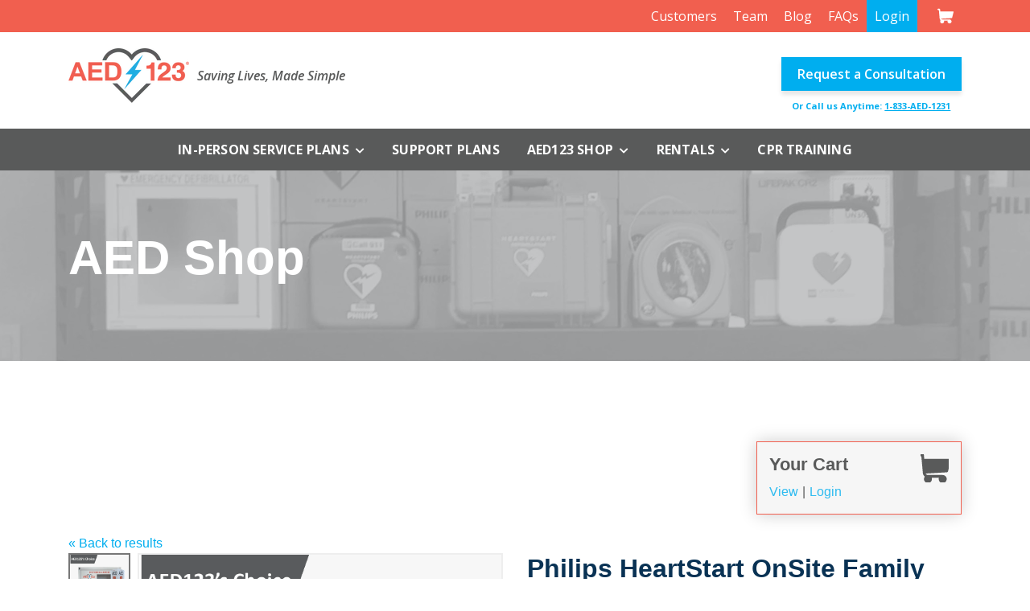

--- FILE ---
content_type: text/html; charset=utf-8
request_url: https://aed123.com/collections/all/products/philips-heartstart-onsite-bundle-standard-case
body_size: 21184
content:
<!DOCTYPE html>
<html lang="en">
  <head>

    


<!-- Google Tag Manager -->
<script>(function(w,d,s,l,i){w[l]=w[l]||[];w[l].push({'gtm.start':
new Date().getTime(),event:'gtm.js'});var f=d.getElementsByTagName(s)[0],
j=d.createElement(s),dl=l!='dataLayer'?'&l='+l:'';j.async=true;j.src=
'https://www.googletagmanager.com/gtm.js?id='+i+dl;f.parentNode.insertBefore(j,f);
})(window,document,'script','dataLayer','GTM-T95QZKS');</script>
<!-- End Google Tag Manager -->

    <meta charset="utf-8">
    <meta name="viewport" content="width=device-width, initial-scale=1, shrink-to-fit=no"><title>Philips HeartStart OnSite Family Bundle (includes infant/child pads)</title>
    <!-- /snippets/social-meta-tags.liquid -->





<meta name="title" content="Philips HeartStart OnSite Family Bundle (includes infant/child pads)">
<meta name="description" content="Includes AED, Battery (installed), Adult Pads (installed), Pediatric Pads, Standard Carry Case, Fast Response Kit, Standard Deep Cabinet, and Wall Sign">



<meta property="og:site_name" content="AED123, LLC">
<meta property="og:url" content="https://aed123.com/products/philips-heartstart-onsite-bundle-standard-case">
<meta property="og:title" content="Philips HeartStart OnSite Family Bundle (includes infant/child pads)">
<meta property="og:type" content="product">
<meta property="og:description" content="Includes AED, Battery (installed), Adult Pads (installed), Pediatric Pads, Standard Carry Case, Fast Response Kit, Standard Deep Cabinet, and Wall Sign">

<meta property="og:price:amount" content="2,036.00">
<meta property="og:price:currency" content="USD">

<meta property="og:image" content="http://aed123.com/cdn/shop/files/onsite_with_pedi_aed123_choice_new_1200x1200.png?v=1762980189"><meta property="og:image" content="http://aed123.com/cdn/shop/products/philips-heartstart-onsite-aed-standard-choice_1200x1200.jpg?v=1762980468"><meta property="og:image" content="http://aed123.com/cdn/shop/products/philips-onsite-pediatric-pads_1200x1200.jpg?v=1762980468">
<meta property="og:image:secure_url" content="https://aed123.com/cdn/shop/files/onsite_with_pedi_aed123_choice_new_1200x1200.png?v=1762980189"><meta property="og:image:secure_url" content="https://aed123.com/cdn/shop/products/philips-heartstart-onsite-aed-standard-choice_1200x1200.jpg?v=1762980468"><meta property="og:image:secure_url" content="https://aed123.com/cdn/shop/products/philips-onsite-pediatric-pads_1200x1200.jpg?v=1762980468">


<meta name="twitter:site" content="@westhats">

<meta name="twitter:card" content="summary_large_image">
<meta name="twitter:title" content="Philips HeartStart OnSite Family Bundle (includes infant/child pads)">
<meta name="twitter:description" content="Includes AED, Battery (installed), Adult Pads (installed), Pediatric Pads, Standard Carry Case, Fast Response Kit, Standard Deep Cabinet, and Wall Sign">

    <!--[if lt IE 9]><script src="js/html5shiv.min.js"></script><![endif]-->

    <link rel="preload" as="style" href="https://fonts.googleapis.com/css2?family=Open+Sans:ital,wght@0,400;0,600;0,700;1,400;1,600;1,700&display=swap" onload="this.rel='stylesheet'" />  

    <link href="//aed123.com/cdn/shop/t/33/assets/style.css?v=44915519092706365781767734467" rel="stylesheet" type="text/css" media="all" />
    <link href="//aed123.com/cdn/shop/t/33/assets/all.css?v=35446900288559270551767734467" rel="stylesheet" type="text/css" media="all" />
    <link href="//aed123.com/cdn/shop/t/33/assets/bootstrap.css?v=105858760908765917821707492153" rel="stylesheet" type="text/css" media="all" />
    <link href="//aed123.com/cdn/shop/t/33/assets/responsive.css?v=124360689322163518301707492153" rel="stylesheet" type="text/css" media="all" />
    <link href="//aed123.com/cdn/shop/t/33/assets/bg-image.css?v=155471257892885474601767734467" rel="stylesheet" type="text/css" media="all" />
    <link href="//aed123.com/cdn/shop/t/33/assets/flexslider.css?v=143498300534934857281707492153" rel="stylesheet" type="text/css" media="all" />
    
    <link href="//aed123.com/cdn/shop/t/33/assets/stellarnav.css?v=156918239198477801901707492153" rel="stylesheet" type="text/css" media="all" />
    <link href="//aed123.com/cdn/shop/t/33/assets/industry.css?v=111603181540343972631707492153" rel="stylesheet" type="text/css" media="all" />
    <link rel="stylesheet" type="text/css" href="//cdn.jsdelivr.net/npm/slick-carousel@1.8.1/slick/slick.css"/>
    <link rel="stylesheet" type="text/css" href="//cdn.jsdelivr.net/npm/slick-carousel@1.8.1/slick/slick-theme.css"/>
    <link rel="apple-touch-icon-precomposed" sizes="144x144" href="//aed123.com/cdn/shop/t/33/assets/apple-touch-icon-144-precomposed.png?v=159461509106941872331707492153">
    <link rel="shortcut icon" href="//aed123.com/cdn/shop/t/33/assets/favicon.png?v=128963855441333913641707492153">
    
    <script src="//aed123.com/cdn/shop/t/33/assets/jquery-min.js?v=181951903404081051791707492153" type="text/javascript"></script>


<!--[if (gt IE 9)|!(IE)]><!--><script src="//aed123.com/cdn/shop/t/33/assets/lazysizes.min.js?v=24527398761200868811707492153" async="async"></script><!--<![endif]-->
<!--[if lte IE 9]><script src="//aed123.com/cdn/shop/t/33/assets/lazysizes.min.js?v=24527398761200868811707492153"></script><![endif]-->

  <link rel="canonical" href="https://aed123.com/products/philips-heartstart-onsite-bundle-standard-case">
<link href="https://monorail-edge.shopifysvc.com" rel="dns-prefetch">
<script>(function(){if ("sendBeacon" in navigator && "performance" in window) {try {var session_token_from_headers = performance.getEntriesByType('navigation')[0].serverTiming.find(x => x.name == '_s').description;} catch {var session_token_from_headers = undefined;}var session_cookie_matches = document.cookie.match(/_shopify_s=([^;]*)/);var session_token_from_cookie = session_cookie_matches && session_cookie_matches.length === 2 ? session_cookie_matches[1] : "";var session_token = session_token_from_headers || session_token_from_cookie || "";function handle_abandonment_event(e) {var entries = performance.getEntries().filter(function(entry) {return /monorail-edge.shopifysvc.com/.test(entry.name);});if (!window.abandonment_tracked && entries.length === 0) {window.abandonment_tracked = true;var currentMs = Date.now();var navigation_start = performance.timing.navigationStart;var payload = {shop_id: 9375907904,url: window.location.href,navigation_start,duration: currentMs - navigation_start,session_token,page_type: "product"};window.navigator.sendBeacon("https://monorail-edge.shopifysvc.com/v1/produce", JSON.stringify({schema_id: "online_store_buyer_site_abandonment/1.1",payload: payload,metadata: {event_created_at_ms: currentMs,event_sent_at_ms: currentMs}}));}}window.addEventListener('pagehide', handle_abandonment_event);}}());</script>
<script id="web-pixels-manager-setup">(function e(e,d,r,n,o){if(void 0===o&&(o={}),!Boolean(null===(a=null===(i=window.Shopify)||void 0===i?void 0:i.analytics)||void 0===a?void 0:a.replayQueue)){var i,a;window.Shopify=window.Shopify||{};var t=window.Shopify;t.analytics=t.analytics||{};var s=t.analytics;s.replayQueue=[],s.publish=function(e,d,r){return s.replayQueue.push([e,d,r]),!0};try{self.performance.mark("wpm:start")}catch(e){}var l=function(){var e={modern:/Edge?\/(1{2}[4-9]|1[2-9]\d|[2-9]\d{2}|\d{4,})\.\d+(\.\d+|)|Firefox\/(1{2}[4-9]|1[2-9]\d|[2-9]\d{2}|\d{4,})\.\d+(\.\d+|)|Chrom(ium|e)\/(9{2}|\d{3,})\.\d+(\.\d+|)|(Maci|X1{2}).+ Version\/(15\.\d+|(1[6-9]|[2-9]\d|\d{3,})\.\d+)([,.]\d+|)( \(\w+\)|)( Mobile\/\w+|) Safari\/|Chrome.+OPR\/(9{2}|\d{3,})\.\d+\.\d+|(CPU[ +]OS|iPhone[ +]OS|CPU[ +]iPhone|CPU IPhone OS|CPU iPad OS)[ +]+(15[._]\d+|(1[6-9]|[2-9]\d|\d{3,})[._]\d+)([._]\d+|)|Android:?[ /-](13[3-9]|1[4-9]\d|[2-9]\d{2}|\d{4,})(\.\d+|)(\.\d+|)|Android.+Firefox\/(13[5-9]|1[4-9]\d|[2-9]\d{2}|\d{4,})\.\d+(\.\d+|)|Android.+Chrom(ium|e)\/(13[3-9]|1[4-9]\d|[2-9]\d{2}|\d{4,})\.\d+(\.\d+|)|SamsungBrowser\/([2-9]\d|\d{3,})\.\d+/,legacy:/Edge?\/(1[6-9]|[2-9]\d|\d{3,})\.\d+(\.\d+|)|Firefox\/(5[4-9]|[6-9]\d|\d{3,})\.\d+(\.\d+|)|Chrom(ium|e)\/(5[1-9]|[6-9]\d|\d{3,})\.\d+(\.\d+|)([\d.]+$|.*Safari\/(?![\d.]+ Edge\/[\d.]+$))|(Maci|X1{2}).+ Version\/(10\.\d+|(1[1-9]|[2-9]\d|\d{3,})\.\d+)([,.]\d+|)( \(\w+\)|)( Mobile\/\w+|) Safari\/|Chrome.+OPR\/(3[89]|[4-9]\d|\d{3,})\.\d+\.\d+|(CPU[ +]OS|iPhone[ +]OS|CPU[ +]iPhone|CPU IPhone OS|CPU iPad OS)[ +]+(10[._]\d+|(1[1-9]|[2-9]\d|\d{3,})[._]\d+)([._]\d+|)|Android:?[ /-](13[3-9]|1[4-9]\d|[2-9]\d{2}|\d{4,})(\.\d+|)(\.\d+|)|Mobile Safari.+OPR\/([89]\d|\d{3,})\.\d+\.\d+|Android.+Firefox\/(13[5-9]|1[4-9]\d|[2-9]\d{2}|\d{4,})\.\d+(\.\d+|)|Android.+Chrom(ium|e)\/(13[3-9]|1[4-9]\d|[2-9]\d{2}|\d{4,})\.\d+(\.\d+|)|Android.+(UC? ?Browser|UCWEB|U3)[ /]?(15\.([5-9]|\d{2,})|(1[6-9]|[2-9]\d|\d{3,})\.\d+)\.\d+|SamsungBrowser\/(5\.\d+|([6-9]|\d{2,})\.\d+)|Android.+MQ{2}Browser\/(14(\.(9|\d{2,})|)|(1[5-9]|[2-9]\d|\d{3,})(\.\d+|))(\.\d+|)|K[Aa][Ii]OS\/(3\.\d+|([4-9]|\d{2,})\.\d+)(\.\d+|)/},d=e.modern,r=e.legacy,n=navigator.userAgent;return n.match(d)?"modern":n.match(r)?"legacy":"unknown"}(),u="modern"===l?"modern":"legacy",c=(null!=n?n:{modern:"",legacy:""})[u],f=function(e){return[e.baseUrl,"/wpm","/b",e.hashVersion,"modern"===e.buildTarget?"m":"l",".js"].join("")}({baseUrl:d,hashVersion:r,buildTarget:u}),m=function(e){var d=e.version,r=e.bundleTarget,n=e.surface,o=e.pageUrl,i=e.monorailEndpoint;return{emit:function(e){var a=e.status,t=e.errorMsg,s=(new Date).getTime(),l=JSON.stringify({metadata:{event_sent_at_ms:s},events:[{schema_id:"web_pixels_manager_load/3.1",payload:{version:d,bundle_target:r,page_url:o,status:a,surface:n,error_msg:t},metadata:{event_created_at_ms:s}}]});if(!i)return console&&console.warn&&console.warn("[Web Pixels Manager] No Monorail endpoint provided, skipping logging."),!1;try{return self.navigator.sendBeacon.bind(self.navigator)(i,l)}catch(e){}var u=new XMLHttpRequest;try{return u.open("POST",i,!0),u.setRequestHeader("Content-Type","text/plain"),u.send(l),!0}catch(e){return console&&console.warn&&console.warn("[Web Pixels Manager] Got an unhandled error while logging to Monorail."),!1}}}}({version:r,bundleTarget:l,surface:e.surface,pageUrl:self.location.href,monorailEndpoint:e.monorailEndpoint});try{o.browserTarget=l,function(e){var d=e.src,r=e.async,n=void 0===r||r,o=e.onload,i=e.onerror,a=e.sri,t=e.scriptDataAttributes,s=void 0===t?{}:t,l=document.createElement("script"),u=document.querySelector("head"),c=document.querySelector("body");if(l.async=n,l.src=d,a&&(l.integrity=a,l.crossOrigin="anonymous"),s)for(var f in s)if(Object.prototype.hasOwnProperty.call(s,f))try{l.dataset[f]=s[f]}catch(e){}if(o&&l.addEventListener("load",o),i&&l.addEventListener("error",i),u)u.appendChild(l);else{if(!c)throw new Error("Did not find a head or body element to append the script");c.appendChild(l)}}({src:f,async:!0,onload:function(){if(!function(){var e,d;return Boolean(null===(d=null===(e=window.Shopify)||void 0===e?void 0:e.analytics)||void 0===d?void 0:d.initialized)}()){var d=window.webPixelsManager.init(e)||void 0;if(d){var r=window.Shopify.analytics;r.replayQueue.forEach((function(e){var r=e[0],n=e[1],o=e[2];d.publishCustomEvent(r,n,o)})),r.replayQueue=[],r.publish=d.publishCustomEvent,r.visitor=d.visitor,r.initialized=!0}}},onerror:function(){return m.emit({status:"failed",errorMsg:"".concat(f," has failed to load")})},sri:function(e){var d=/^sha384-[A-Za-z0-9+/=]+$/;return"string"==typeof e&&d.test(e)}(c)?c:"",scriptDataAttributes:o}),m.emit({status:"loading"})}catch(e){m.emit({status:"failed",errorMsg:(null==e?void 0:e.message)||"Unknown error"})}}})({shopId: 9375907904,storefrontBaseUrl: "https://aed123.com",extensionsBaseUrl: "https://extensions.shopifycdn.com/cdn/shopifycloud/web-pixels-manager",monorailEndpoint: "https://monorail-edge.shopifysvc.com/unstable/produce_batch",surface: "storefront-renderer",enabledBetaFlags: ["2dca8a86"],webPixelsConfigList: [{"id":"533102785","configuration":"{\"config\":\"{\\\"google_tag_ids\\\":[\\\"G-1ZJV3MZWZ9\\\",\\\"GT-K8HXP3RR\\\"],\\\"gtag_events\\\":[{\\\"type\\\":\\\"search\\\",\\\"action_label\\\":\\\"G-1ZJV3MZWZ9\\\"},{\\\"type\\\":\\\"begin_checkout\\\",\\\"action_label\\\":\\\"G-1ZJV3MZWZ9\\\"},{\\\"type\\\":\\\"view_item\\\",\\\"action_label\\\":[\\\"G-1ZJV3MZWZ9\\\",\\\"MC-5C2QPKT6W5\\\"]},{\\\"type\\\":\\\"purchase\\\",\\\"action_label\\\":[\\\"G-1ZJV3MZWZ9\\\",\\\"MC-5C2QPKT6W5\\\"]},{\\\"type\\\":\\\"page_view\\\",\\\"action_label\\\":[\\\"G-1ZJV3MZWZ9\\\",\\\"MC-5C2QPKT6W5\\\"]},{\\\"type\\\":\\\"add_payment_info\\\",\\\"action_label\\\":\\\"G-1ZJV3MZWZ9\\\"},{\\\"type\\\":\\\"add_to_cart\\\",\\\"action_label\\\":\\\"G-1ZJV3MZWZ9\\\"}],\\\"enable_monitoring_mode\\\":false}\"}","eventPayloadVersion":"v1","runtimeContext":"OPEN","scriptVersion":"b2a88bafab3e21179ed38636efcd8a93","type":"APP","apiClientId":1780363,"privacyPurposes":[],"dataSharingAdjustments":{"protectedCustomerApprovalScopes":["read_customer_address","read_customer_email","read_customer_name","read_customer_personal_data","read_customer_phone"]}},{"id":"151716033","configuration":"{\"pixel_id\":\"333627551421952\",\"pixel_type\":\"facebook_pixel\",\"metaapp_system_user_token\":\"-\"}","eventPayloadVersion":"v1","runtimeContext":"OPEN","scriptVersion":"ca16bc87fe92b6042fbaa3acc2fbdaa6","type":"APP","apiClientId":2329312,"privacyPurposes":["ANALYTICS","MARKETING","SALE_OF_DATA"],"dataSharingAdjustments":{"protectedCustomerApprovalScopes":["read_customer_address","read_customer_email","read_customer_name","read_customer_personal_data","read_customer_phone"]}},{"id":"shopify-app-pixel","configuration":"{}","eventPayloadVersion":"v1","runtimeContext":"STRICT","scriptVersion":"0450","apiClientId":"shopify-pixel","type":"APP","privacyPurposes":["ANALYTICS","MARKETING"]},{"id":"shopify-custom-pixel","eventPayloadVersion":"v1","runtimeContext":"LAX","scriptVersion":"0450","apiClientId":"shopify-pixel","type":"CUSTOM","privacyPurposes":["ANALYTICS","MARKETING"]}],isMerchantRequest: false,initData: {"shop":{"name":"AED123, LLC","paymentSettings":{"currencyCode":"USD"},"myshopifyDomain":"aed123.myshopify.com","countryCode":"US","storefrontUrl":"https:\/\/aed123.com"},"customer":null,"cart":null,"checkout":null,"productVariants":[{"price":{"amount":2036.0,"currencyCode":"USD"},"product":{"title":"Philips HeartStart OnSite Family Bundle (includes infant\/child pads)","vendor":"Philips","id":"5369017827493","untranslatedTitle":"Philips HeartStart OnSite Family Bundle (includes infant\/child pads)","url":"\/products\/philips-heartstart-onsite-bundle-standard-case","type":"AED Bundles"},"id":"34926093664421","image":{"src":"\/\/aed123.com\/cdn\/shop\/files\/onsite_with_pedi_aed123_choice_new.png?v=1762980189"},"sku":"AED123-BUNDLE-201","title":"Default Title","untranslatedTitle":"Default Title"}],"purchasingCompany":null},},"https://aed123.com/cdn","fcfee988w5aeb613cpc8e4bc33m6693e112",{"modern":"","legacy":""},{"shopId":"9375907904","storefrontBaseUrl":"https:\/\/aed123.com","extensionBaseUrl":"https:\/\/extensions.shopifycdn.com\/cdn\/shopifycloud\/web-pixels-manager","surface":"storefront-renderer","enabledBetaFlags":"[\"2dca8a86\"]","isMerchantRequest":"false","hashVersion":"fcfee988w5aeb613cpc8e4bc33m6693e112","publish":"custom","events":"[[\"page_viewed\",{}],[\"product_viewed\",{\"productVariant\":{\"price\":{\"amount\":2036.0,\"currencyCode\":\"USD\"},\"product\":{\"title\":\"Philips HeartStart OnSite Family Bundle (includes infant\/child pads)\",\"vendor\":\"Philips\",\"id\":\"5369017827493\",\"untranslatedTitle\":\"Philips HeartStart OnSite Family Bundle (includes infant\/child pads)\",\"url\":\"\/products\/philips-heartstart-onsite-bundle-standard-case\",\"type\":\"AED Bundles\"},\"id\":\"34926093664421\",\"image\":{\"src\":\"\/\/aed123.com\/cdn\/shop\/files\/onsite_with_pedi_aed123_choice_new.png?v=1762980189\"},\"sku\":\"AED123-BUNDLE-201\",\"title\":\"Default Title\",\"untranslatedTitle\":\"Default Title\"}}]]"});</script><script>
  window.ShopifyAnalytics = window.ShopifyAnalytics || {};
  window.ShopifyAnalytics.meta = window.ShopifyAnalytics.meta || {};
  window.ShopifyAnalytics.meta.currency = 'USD';
  var meta = {"product":{"id":5369017827493,"gid":"gid:\/\/shopify\/Product\/5369017827493","vendor":"Philips","type":"AED Bundles","handle":"philips-heartstart-onsite-bundle-standard-case","variants":[{"id":34926093664421,"price":203600,"name":"Philips HeartStart OnSite Family Bundle (includes infant\/child pads)","public_title":null,"sku":"AED123-BUNDLE-201"}],"remote":false},"page":{"pageType":"product","resourceType":"product","resourceId":5369017827493,"requestId":"d8336b96-6115-4d61-aec3-c12122a12903-1768860096"}};
  for (var attr in meta) {
    window.ShopifyAnalytics.meta[attr] = meta[attr];
  }
</script>
<script class="analytics">
  (function () {
    var customDocumentWrite = function(content) {
      var jquery = null;

      if (window.jQuery) {
        jquery = window.jQuery;
      } else if (window.Checkout && window.Checkout.$) {
        jquery = window.Checkout.$;
      }

      if (jquery) {
        jquery('body').append(content);
      }
    };

    var hasLoggedConversion = function(token) {
      if (token) {
        return document.cookie.indexOf('loggedConversion=' + token) !== -1;
      }
      return false;
    }

    var setCookieIfConversion = function(token) {
      if (token) {
        var twoMonthsFromNow = new Date(Date.now());
        twoMonthsFromNow.setMonth(twoMonthsFromNow.getMonth() + 2);

        document.cookie = 'loggedConversion=' + token + '; expires=' + twoMonthsFromNow;
      }
    }

    var trekkie = window.ShopifyAnalytics.lib = window.trekkie = window.trekkie || [];
    if (trekkie.integrations) {
      return;
    }
    trekkie.methods = [
      'identify',
      'page',
      'ready',
      'track',
      'trackForm',
      'trackLink'
    ];
    trekkie.factory = function(method) {
      return function() {
        var args = Array.prototype.slice.call(arguments);
        args.unshift(method);
        trekkie.push(args);
        return trekkie;
      };
    };
    for (var i = 0; i < trekkie.methods.length; i++) {
      var key = trekkie.methods[i];
      trekkie[key] = trekkie.factory(key);
    }
    trekkie.load = function(config) {
      trekkie.config = config || {};
      trekkie.config.initialDocumentCookie = document.cookie;
      var first = document.getElementsByTagName('script')[0];
      var script = document.createElement('script');
      script.type = 'text/javascript';
      script.onerror = function(e) {
        var scriptFallback = document.createElement('script');
        scriptFallback.type = 'text/javascript';
        scriptFallback.onerror = function(error) {
                var Monorail = {
      produce: function produce(monorailDomain, schemaId, payload) {
        var currentMs = new Date().getTime();
        var event = {
          schema_id: schemaId,
          payload: payload,
          metadata: {
            event_created_at_ms: currentMs,
            event_sent_at_ms: currentMs
          }
        };
        return Monorail.sendRequest("https://" + monorailDomain + "/v1/produce", JSON.stringify(event));
      },
      sendRequest: function sendRequest(endpointUrl, payload) {
        // Try the sendBeacon API
        if (window && window.navigator && typeof window.navigator.sendBeacon === 'function' && typeof window.Blob === 'function' && !Monorail.isIos12()) {
          var blobData = new window.Blob([payload], {
            type: 'text/plain'
          });

          if (window.navigator.sendBeacon(endpointUrl, blobData)) {
            return true;
          } // sendBeacon was not successful

        } // XHR beacon

        var xhr = new XMLHttpRequest();

        try {
          xhr.open('POST', endpointUrl);
          xhr.setRequestHeader('Content-Type', 'text/plain');
          xhr.send(payload);
        } catch (e) {
          console.log(e);
        }

        return false;
      },
      isIos12: function isIos12() {
        return window.navigator.userAgent.lastIndexOf('iPhone; CPU iPhone OS 12_') !== -1 || window.navigator.userAgent.lastIndexOf('iPad; CPU OS 12_') !== -1;
      }
    };
    Monorail.produce('monorail-edge.shopifysvc.com',
      'trekkie_storefront_load_errors/1.1',
      {shop_id: 9375907904,
      theme_id: 163516186817,
      app_name: "storefront",
      context_url: window.location.href,
      source_url: "//aed123.com/cdn/s/trekkie.storefront.cd680fe47e6c39ca5d5df5f0a32d569bc48c0f27.min.js"});

        };
        scriptFallback.async = true;
        scriptFallback.src = '//aed123.com/cdn/s/trekkie.storefront.cd680fe47e6c39ca5d5df5f0a32d569bc48c0f27.min.js';
        first.parentNode.insertBefore(scriptFallback, first);
      };
      script.async = true;
      script.src = '//aed123.com/cdn/s/trekkie.storefront.cd680fe47e6c39ca5d5df5f0a32d569bc48c0f27.min.js';
      first.parentNode.insertBefore(script, first);
    };
    trekkie.load(
      {"Trekkie":{"appName":"storefront","development":false,"defaultAttributes":{"shopId":9375907904,"isMerchantRequest":null,"themeId":163516186817,"themeCityHash":"7546261971082799828","contentLanguage":"en","currency":"USD","eventMetadataId":"1c1ef234-93b5-4a0d-9881-061394b7755b"},"isServerSideCookieWritingEnabled":true,"monorailRegion":"shop_domain","enabledBetaFlags":["65f19447"]},"Session Attribution":{},"S2S":{"facebookCapiEnabled":true,"source":"trekkie-storefront-renderer","apiClientId":580111}}
    );

    var loaded = false;
    trekkie.ready(function() {
      if (loaded) return;
      loaded = true;

      window.ShopifyAnalytics.lib = window.trekkie;

      var originalDocumentWrite = document.write;
      document.write = customDocumentWrite;
      try { window.ShopifyAnalytics.merchantGoogleAnalytics.call(this); } catch(error) {};
      document.write = originalDocumentWrite;

      window.ShopifyAnalytics.lib.page(null,{"pageType":"product","resourceType":"product","resourceId":5369017827493,"requestId":"d8336b96-6115-4d61-aec3-c12122a12903-1768860096","shopifyEmitted":true});

      var match = window.location.pathname.match(/checkouts\/(.+)\/(thank_you|post_purchase)/)
      var token = match? match[1]: undefined;
      if (!hasLoggedConversion(token)) {
        setCookieIfConversion(token);
        window.ShopifyAnalytics.lib.track("Viewed Product",{"currency":"USD","variantId":34926093664421,"productId":5369017827493,"productGid":"gid:\/\/shopify\/Product\/5369017827493","name":"Philips HeartStart OnSite Family Bundle (includes infant\/child pads)","price":"2036.00","sku":"AED123-BUNDLE-201","brand":"Philips","variant":null,"category":"AED Bundles","nonInteraction":true,"remote":false},undefined,undefined,{"shopifyEmitted":true});
      window.ShopifyAnalytics.lib.track("monorail:\/\/trekkie_storefront_viewed_product\/1.1",{"currency":"USD","variantId":34926093664421,"productId":5369017827493,"productGid":"gid:\/\/shopify\/Product\/5369017827493","name":"Philips HeartStart OnSite Family Bundle (includes infant\/child pads)","price":"2036.00","sku":"AED123-BUNDLE-201","brand":"Philips","variant":null,"category":"AED Bundles","nonInteraction":true,"remote":false,"referer":"https:\/\/aed123.com\/collections\/all\/products\/philips-heartstart-onsite-bundle-standard-case"});
      }
    });


        var eventsListenerScript = document.createElement('script');
        eventsListenerScript.async = true;
        eventsListenerScript.src = "//aed123.com/cdn/shopifycloud/storefront/assets/shop_events_listener-3da45d37.js";
        document.getElementsByTagName('head')[0].appendChild(eventsListenerScript);

})();</script>
  <script>
  if (!window.ga || (window.ga && typeof window.ga !== 'function')) {
    window.ga = function ga() {
      (window.ga.q = window.ga.q || []).push(arguments);
      if (window.Shopify && window.Shopify.analytics && typeof window.Shopify.analytics.publish === 'function') {
        window.Shopify.analytics.publish("ga_stub_called", {}, {sendTo: "google_osp_migration"});
      }
      console.error("Shopify's Google Analytics stub called with:", Array.from(arguments), "\nSee https://help.shopify.com/manual/promoting-marketing/pixels/pixel-migration#google for more information.");
    };
    if (window.Shopify && window.Shopify.analytics && typeof window.Shopify.analytics.publish === 'function') {
      window.Shopify.analytics.publish("ga_stub_initialized", {}, {sendTo: "google_osp_migration"});
    }
  }
</script>
<script
  defer
  src="https://aed123.com/cdn/shopifycloud/perf-kit/shopify-perf-kit-3.0.4.min.js"
  data-application="storefront-renderer"
  data-shop-id="9375907904"
  data-render-region="gcp-us-central1"
  data-page-type="product"
  data-theme-instance-id="163516186817"
  data-theme-name=""
  data-theme-version=""
  data-monorail-region="shop_domain"
  data-resource-timing-sampling-rate="10"
  data-shs="true"
  data-shs-beacon="true"
  data-shs-export-with-fetch="true"
  data-shs-logs-sample-rate="1"
  data-shs-beacon-endpoint="https://aed123.com/api/collect"
></script>
</head>

  <body>
    <!-- Google Tag Manager (noscript) -->
<noscript><iframe src="https://www.googletagmanager.com/ns.html?id=GTM-T95QZKS"
height="0" width="0" style="display:none;visibility:hidden"></iframe></noscript>
<!-- End Google Tag Manager (noscript) -->
    <div id="shopify-section-header" class="shopify-section"><header class="header">
  <div class="pre-header">
    <div class="container clearfix">
      <ul class="action-link">
        
        

        <li><a href="/cart" class="minicart">
          
          </a>
        </li>
        
      </ul>
      <ul class="links">
        
        <li><a href="/pages/customers">Customers</a>
          
        <li><a href="/pages/team">Team</a>
          
        <li><a href="/blogs/aed123-blog">Blog</a>
          
        <li><a href="/pages/faq">FAQs</a>
          
          
          
        <li><a href="/account/login" class="login">Login</a></li>
        
        
      </ul>
    </div>
  </div>
  <div class="post-header">
    <div class="container clearfix">
      <div class="logo">
        <a href="/"  class="media">
          
          <img src="//aed123.com/cdn/shop/files/Logo_web_bf02b2a0-3cf0-4e45-82fb-8f2d46fb56d7_150x.png?v=1613691569" alt="AED123, LLC">
          
          <span class="media-body align-self-center">Saving Lives, Made Simple</span>
        </a>
      </div>
      <div class="float-right text-center">
        <a href="javascript:void(0)" class="btn btn-secondary request_consult">Request a Consultation</a>
        <span class="header-call">Or Call us Anytime: <a href="tel:1-833-233-1231">1-833-AED-1231</a></span>
      </div>

    </div>
  </div>

  <nav class="navigation">
    <div class="container clearfix">
      <div class="d-none d-lg-block">
        <div class="stellarnav">
          <ul>
            
            <li>
              <a     href="javascript:void(0)"    >
                IN-PERSON SERVICE PLANS
              </a><ul>
                
                <li>
                  <a    href="/pages/service-plans"    >
                    AED Service Plans
                  </a></li>
                
                <li>
                  <a    href="/pages/our-service-area"    >
                    Service Area
                  </a></li>
                
                <li>
                  <a    href="/pages/first-aid-centers"    >
                    First Aid Service
                  </a></li></ul></li>
            <li>
              <a    href="/pages/support-plans"   >
                 SUPPORT PLANS
              </a></li>
            <li>
              <a     href="javascript:void(0)"    >
                AED123 Shop
              </a><ul>
                
                <li>
                  <a    href="/collections/all"    >
                    All Products
                  </a></li>
                
                <li>
                  <a    href="/pages/boy-scouts"    >
                    Boy Scouts of America Form
                  </a></li>
                
                <li>
                  <a    href="https://app12.birchstreetsystems.com/OmniIndex.html"    target="_blank"  >
                    Omni Hotels & Resorts Portal
                  </a></li></ul></li>
            <li>
              <a     href="javascript:void(0)"    >
                RENTALS
              </a><ul>
                
                <li>
                  <a    href="/pages/job-site-rentals"    >
                    Job Site Rentals
                  </a></li>
                
                <li>
                  <a    href="/pages/aed-home-rentals"    >
                    Home Rentals
                  </a></li>
                
                <li>
                  <a    href="/pages/aed-rentals-seasonal"    >
                    Seasonal Rentals
                  </a></li>
                
                <li>
                  <a    href="/pages/aed-rentals-special-events"    >
                    Special Event Rentals
                  </a></li></ul></li>
            <li>
              <a    href="/pages/cpr-aed-training"   >
                CPR Training
              </a></li></ul>
        </div>
      </div>

      <!--Menu For Mobile-->
      <div class="d-block d-lg-none">
        <a href="#" class="toggleMenu">MENU</a>
        <div class="main-nav">
          <ul  class="header-menu">
            
            <li>
              <a     href="javascript:void(0)"    >
                IN-PERSON SERVICE PLANS
              </a><ul>
                
                <li>
                  <a    href="/pages/service-plans"    >
                    AED Service Plans
                  </a></li>
                
                <li>
                  <a    href="/pages/our-service-area"    >
                    Service Area
                  </a></li>
                
                <li>
                  <a    href="/pages/first-aid-centers"    >
                    First Aid Service
                  </a></li></ul></li>
            <li>
              <a    href="/pages/support-plans"   >
                 SUPPORT PLANS
              </a></li>
            <li>
              <a     href="javascript:void(0)"    >
                AED123 Shop
              </a><ul>
                
                <li>
                  <a    href="/collections/all"    >
                    All Products
                  </a></li>
                
                <li>
                  <a    href="/pages/boy-scouts"    >
                    Boy Scouts of America Form
                  </a></li>
                
                <li>
                  <a    href="https://app12.birchstreetsystems.com/OmniIndex.html"    target="_blank"  >
                    Omni Hotels & Resorts Portal
                  </a></li></ul></li>
            <li>
              <a     href="javascript:void(0)"    >
                RENTALS
              </a><ul>
                
                <li>
                  <a    href="/pages/job-site-rentals"    >
                    Job Site Rentals
                  </a></li>
                
                <li>
                  <a    href="/pages/aed-home-rentals"    >
                    Home Rentals
                  </a></li>
                
                <li>
                  <a    href="/pages/aed-rentals-seasonal"    >
                    Seasonal Rentals
                  </a></li>
                
                <li>
                  <a    href="/pages/aed-rentals-special-events"    >
                    Special Event Rentals
                  </a></li></ul></li>
            <li>
              <a    href="/pages/cpr-aed-training"   >
                CPR Training
              </a></li></ul>
        </div>
      </div>
      <!--Menu For Mobile-->

    </div>
  </nav>
</header>
</div>
    <style>.spf-filter-loading #gf-products > *:not(.spf-product--skeleton), .spf-filter-loading [data-globo-filter-items] > *:not(.spf-product--skeleton){visibility: hidden; opacity: 0}</style>
<link rel="preconnect" href="https://filter-v1.globosoftware.net" />
<script>
  document.getElementsByTagName('html')[0].classList.add('spf-filter-loading');
  window.addEventListener("globoFilterRenderCompleted",function(e){document.getElementsByTagName('html')[0].classList.remove('spf-filter-loading')})
  window.sortByRelevance = false;
  window.moneyFormat = "${{amount}}";
  window.GloboMoneyFormat = "${{amount}}";
  window.GloboMoneyWithCurrencyFormat = "${{amount}} USD";
  window.filterPriceRate = 1;
  window.filterPriceAdjustment = 1;

  window.shopCurrency = "USD";
  window.currentCurrency = "USD";

  window.isMultiCurrency = false;
  window.globoFilterAssetsUrl = '//aed123.com/cdn/shop/t/33/assets/';
  window.assetsUrl = '//aed123.com/cdn/shop/t/33/assets/';
  window.filesUrl = '//aed123.com/cdn/shop/files/';
  var page_id = 0;
  var globo_filters_json = {"default":34387}
  var GloboFilterConfig = {
    api: {
      filterUrl: "https://filter-v1.globosoftware.net/filter",
      searchUrl: "https://filter-v1.globosoftware.net/search",
      url: "https://filter-v1.globosoftware.net",
    },
    shop: {
      name: "AED123, LLC",
      url: "https://aed123.com",
      domain: "aed123.myshopify.com",
      is_multicurrency: false,
      currency: "USD",
      cur_currency: "USD",
      cur_locale: "en",
      cur_country: "US",
      locale: "en",
      root_url: "",
      country_code: "US",
      product_image: {width: 500, height: 500},
      no_image_url: "https://cdn.shopify.com/s/images/themes/product-1.png",
      themeStoreId: 0,
      swatches:  [],
      newUrlStruct: false,
      translation: {"default":{"search":{"suggestions":"Suggestions","collections":"Collections","pages":"Pages","products":"Products","view_all":"Search for","not_found":"Sorry, nothing found for"},"filter":{"filter_by":"Filter By","clear_all":"Clear All","clear":"Clear","in_stock":"In Stock","out_of_stock":"Out of Stock","ready_to_ship":"Ready to ship"},"sort":{"sort_by":"Sort By","manually":"Featured","availability_in_stock_first":"Availability","best_selling":"Best Selling","alphabetically_a_z":"Alphabetically, A-Z","alphabetically_z_a":"Alphabetically, Z-A","price_low_to_high":"Price, low to high","price_high_to_low":"Price, high to low","date_new_to_old":"Date, new to old","date_old_to_new":"Date, old to new","sale_off":"% Sale off"},"product":{"add_to_cart":"Add to cart","unavailable":"Unavailable","sold_out":"Sold out","sale":"Sale","load_more":"Load more","limit":"Show"}}},
      redirects: null,
      images: ["apple-touch-icon-144-precomposed.png","arrow.png","beats.jpg","close.png","favicon.png","footer-logo.png","list-logo.png","list-logo_1.png","listlogo.png","logo-small.png","next.png","prev.png","Store_Logo.png","tiny-aed-123-logo.png","tinylogo.png","toogle-close.png","toogle-open.png"],
      settings: {"banner":"\/\/aed123.com\/cdn\/shop\/files\/page-banner.png?v=1613534240","checkout_header_image":null,"checkout_logo_image":"\/\/aed123.com\/cdn\/shop\/files\/Logo_web_bf02b2a0-3cf0-4e45-82fb-8f2d46fb56d7.png?v=1613691569","checkout_logo_position":"left","checkout_logo_size":"medium","checkout_body_background_image":null,"checkout_body_background_color":"#fff","checkout_input_background_color_mode":"white","checkout_sidebar_background_image":null,"checkout_sidebar_background_color":"#fafafa","checkout_heading_font":"Helvetica Neue","checkout_body_font":"Helvetica Neue","checkout_accent_color":"#f15f4f","checkout_button_color":"#00aeef","checkout_error_color":"#e32c2b","store_plans_heading":"Request a Quote","store_plans_sub_heading":"We’ll talk through options, answer your questions, and send you a quote","store_dontact_form":"We’ll talk through options and answer your questions.  We’d also be happy to send you a quote or take your order by phone.","nonstore_dontact_form":"We'll talk through options, answer your questions.","confirm_msg_faq":"Thank you for submitting a question!","confirm_msg":"Thank you for requesting a consultation.  We will get back to you as soon as possible.","confirm_msg_training":"Thank you for requesting a quote.  We will get back to you as soon as possible","confirm_msg_boyscouts":"Thank you for your interest in purchasing or renting an AED.  We will get back to you as soon as possible","show_multiple_currencies":true,"currency_format":"money_with_currency_format","supported_currencies":"USD GBP EUR","default_currency":"USD","enable_currency":true,"curriencies":"USD,INR,GBP","share_image":"","social_twitter_link":"https:\/\/twitter.com\/westhats","social_facebook_link":"https:\/\/www.facebook.com\/WesternHat\/","social_pinterest_link":"https:\/\/www.pinterest.com\/westernhats\/western-hats\/","social_instagram_link":"","social_tumblr_link":"","social_snapchat_link":"","social_youtube_link":"","social_vimeo_link":"","color_text":"#3d4246","color_body_text":"#69727b","color_sale_text":"#557b97","color_button":"#557b97","color_button_text":"#fff","color_small_button_text_border":"#3d4246","color_text_field_text":"#000","color_text_field_border":"#949494","color_text_field":"#fff","color_image_overlay_text":"#fff","color_image_overlay":"#3d4246","image_overlay_opacity":40,"color_borders":"#e8e9eb","color_body_bg":"#fff","type_header_font":"work_sans_n6","type_header_base_size":26,"type_base_font":"work_sans_n4","type_base_size":16,"type_bold_product_titles":false,"share_facebook":true,"share_twitter":true,"share_pinterest":true,"favicon":"","customer_layout":"customer_area"},
      separate_options: null,
      home_filter: false,
      page: "product",
      cache: true,
      layout: "app",
      useCustomTemplate: false
    },
    taxes: null,
    special_countries: null,
    adjustments: null,

    year_make_model: {
      id: null
    },
    filter: {
      id: globo_filters_json[page_id] || globo_filters_json['default'] || 0,
      layout: 1,
      showCount: true,
      showRefine: true,
      isLoadMore: 1,
      filter_on_search_page: true
    },
    search:{
      enable: true,
      zero_character_suggestion: false,
      layout: 1,
    },
    collection: {
      id:0,
      handle:'',
      sort: 'featured',
      tags: null,
      vendor: null,
      type: null,
      term: null,
      limit: 24,
      products_count: 155,
      enableCollectionSearch: false,
      showSelectedVariantInfo: true,
      excludeTags: null
    },
    customer: false,
    selector: {
      sortBy: '.collection-sorting',
      pagination: '.pagination:first, .paginate:first, .pagination-custom:first, #pagination:first, #gf_pagination_wrap',
      products: '.grid.grid-collage'
    }
  };

</script>
<script defer src="//aed123.com/cdn/shop/t/33/assets/v5.globo.filter.lib.js?v=113509377281070044571707492153"></script>

<link rel="preload stylesheet" href="//aed123.com/cdn/shop/t/33/assets/v5.globo.search.css?v=78473926071584386591707492153" as="style">




<script>window.performance && window.performance.mark && window.performance.mark('shopify.content_for_header.start');</script><meta name="google-site-verification" content="rE5AS6BEFy-k9V4-WyyOWNzA3o6CdYRKuS_Rc8etnSU">
<meta id="shopify-digital-wallet" name="shopify-digital-wallet" content="/9375907904/digital_wallets/dialog">
<meta name="shopify-checkout-api-token" content="f13de7de89a4c30abdb38bcba620aee4">
<meta id="in-context-paypal-metadata" data-shop-id="9375907904" data-venmo-supported="false" data-environment="production" data-locale="en_US" data-paypal-v4="true" data-currency="USD">
<link rel="alternate" type="application/json+oembed" href="https://aed123.com/products/philips-heartstart-onsite-bundle-standard-case.oembed">
<script async="async" src="/checkouts/internal/preloads.js?locale=en-US"></script>
<link rel="preconnect" href="https://shop.app" crossorigin="anonymous">
<script async="async" src="https://shop.app/checkouts/internal/preloads.js?locale=en-US&shop_id=9375907904" crossorigin="anonymous"></script>
<script id="apple-pay-shop-capabilities" type="application/json">{"shopId":9375907904,"countryCode":"US","currencyCode":"USD","merchantCapabilities":["supports3DS"],"merchantId":"gid:\/\/shopify\/Shop\/9375907904","merchantName":"AED123, LLC","requiredBillingContactFields":["postalAddress","email","phone"],"requiredShippingContactFields":["postalAddress","email","phone"],"shippingType":"shipping","supportedNetworks":["visa","masterCard","amex","discover","elo","jcb"],"total":{"type":"pending","label":"AED123, LLC","amount":"1.00"},"shopifyPaymentsEnabled":true,"supportsSubscriptions":true}</script>
<script id="shopify-features" type="application/json">{"accessToken":"f13de7de89a4c30abdb38bcba620aee4","betas":["rich-media-storefront-analytics"],"domain":"aed123.com","predictiveSearch":true,"shopId":9375907904,"locale":"en"}</script>
<script>var Shopify = Shopify || {};
Shopify.shop = "aed123.myshopify.com";
Shopify.locale = "en";
Shopify.currency = {"active":"USD","rate":"1.0"};
Shopify.country = "US";
Shopify.theme = {"name":"2\/9\/2024 Update","id":163516186817,"schema_name":null,"schema_version":null,"theme_store_id":null,"role":"main"};
Shopify.theme.handle = "null";
Shopify.theme.style = {"id":null,"handle":null};
Shopify.cdnHost = "aed123.com/cdn";
Shopify.routes = Shopify.routes || {};
Shopify.routes.root = "/";</script>
<script type="module">!function(o){(o.Shopify=o.Shopify||{}).modules=!0}(window);</script>
<script>!function(o){function n(){var o=[];function n(){o.push(Array.prototype.slice.apply(arguments))}return n.q=o,n}var t=o.Shopify=o.Shopify||{};t.loadFeatures=n(),t.autoloadFeatures=n()}(window);</script>
<script>
  window.ShopifyPay = window.ShopifyPay || {};
  window.ShopifyPay.apiHost = "shop.app\/pay";
  window.ShopifyPay.redirectState = null;
</script>
<script id="shop-js-analytics" type="application/json">{"pageType":"product"}</script>
<script defer="defer" async type="module" src="//aed123.com/cdn/shopifycloud/shop-js/modules/v2/client.init-shop-cart-sync_BApSsMSl.en.esm.js"></script>
<script defer="defer" async type="module" src="//aed123.com/cdn/shopifycloud/shop-js/modules/v2/chunk.common_CBoos6YZ.esm.js"></script>
<script type="module">
  await import("//aed123.com/cdn/shopifycloud/shop-js/modules/v2/client.init-shop-cart-sync_BApSsMSl.en.esm.js");
await import("//aed123.com/cdn/shopifycloud/shop-js/modules/v2/chunk.common_CBoos6YZ.esm.js");

  window.Shopify.SignInWithShop?.initShopCartSync?.({"fedCMEnabled":true,"windoidEnabled":true});

</script>
<script>
  window.Shopify = window.Shopify || {};
  if (!window.Shopify.featureAssets) window.Shopify.featureAssets = {};
  window.Shopify.featureAssets['shop-js'] = {"shop-cart-sync":["modules/v2/client.shop-cart-sync_DJczDl9f.en.esm.js","modules/v2/chunk.common_CBoos6YZ.esm.js"],"init-fed-cm":["modules/v2/client.init-fed-cm_BzwGC0Wi.en.esm.js","modules/v2/chunk.common_CBoos6YZ.esm.js"],"init-windoid":["modules/v2/client.init-windoid_BS26ThXS.en.esm.js","modules/v2/chunk.common_CBoos6YZ.esm.js"],"shop-cash-offers":["modules/v2/client.shop-cash-offers_DthCPNIO.en.esm.js","modules/v2/chunk.common_CBoos6YZ.esm.js","modules/v2/chunk.modal_Bu1hFZFC.esm.js"],"shop-button":["modules/v2/client.shop-button_D_JX508o.en.esm.js","modules/v2/chunk.common_CBoos6YZ.esm.js"],"init-shop-email-lookup-coordinator":["modules/v2/client.init-shop-email-lookup-coordinator_DFwWcvrS.en.esm.js","modules/v2/chunk.common_CBoos6YZ.esm.js"],"shop-toast-manager":["modules/v2/client.shop-toast-manager_tEhgP2F9.en.esm.js","modules/v2/chunk.common_CBoos6YZ.esm.js"],"shop-login-button":["modules/v2/client.shop-login-button_DwLgFT0K.en.esm.js","modules/v2/chunk.common_CBoos6YZ.esm.js","modules/v2/chunk.modal_Bu1hFZFC.esm.js"],"avatar":["modules/v2/client.avatar_BTnouDA3.en.esm.js"],"init-shop-cart-sync":["modules/v2/client.init-shop-cart-sync_BApSsMSl.en.esm.js","modules/v2/chunk.common_CBoos6YZ.esm.js"],"pay-button":["modules/v2/client.pay-button_BuNmcIr_.en.esm.js","modules/v2/chunk.common_CBoos6YZ.esm.js"],"init-shop-for-new-customer-accounts":["modules/v2/client.init-shop-for-new-customer-accounts_DrjXSI53.en.esm.js","modules/v2/client.shop-login-button_DwLgFT0K.en.esm.js","modules/v2/chunk.common_CBoos6YZ.esm.js","modules/v2/chunk.modal_Bu1hFZFC.esm.js"],"init-customer-accounts-sign-up":["modules/v2/client.init-customer-accounts-sign-up_TlVCiykN.en.esm.js","modules/v2/client.shop-login-button_DwLgFT0K.en.esm.js","modules/v2/chunk.common_CBoos6YZ.esm.js","modules/v2/chunk.modal_Bu1hFZFC.esm.js"],"shop-follow-button":["modules/v2/client.shop-follow-button_C5D3XtBb.en.esm.js","modules/v2/chunk.common_CBoos6YZ.esm.js","modules/v2/chunk.modal_Bu1hFZFC.esm.js"],"checkout-modal":["modules/v2/client.checkout-modal_8TC_1FUY.en.esm.js","modules/v2/chunk.common_CBoos6YZ.esm.js","modules/v2/chunk.modal_Bu1hFZFC.esm.js"],"init-customer-accounts":["modules/v2/client.init-customer-accounts_C0Oh2ljF.en.esm.js","modules/v2/client.shop-login-button_DwLgFT0K.en.esm.js","modules/v2/chunk.common_CBoos6YZ.esm.js","modules/v2/chunk.modal_Bu1hFZFC.esm.js"],"lead-capture":["modules/v2/client.lead-capture_Cq0gfm7I.en.esm.js","modules/v2/chunk.common_CBoos6YZ.esm.js","modules/v2/chunk.modal_Bu1hFZFC.esm.js"],"shop-login":["modules/v2/client.shop-login_BmtnoEUo.en.esm.js","modules/v2/chunk.common_CBoos6YZ.esm.js","modules/v2/chunk.modal_Bu1hFZFC.esm.js"],"payment-terms":["modules/v2/client.payment-terms_BHOWV7U_.en.esm.js","modules/v2/chunk.common_CBoos6YZ.esm.js","modules/v2/chunk.modal_Bu1hFZFC.esm.js"]};
</script>
<script>(function() {
  var isLoaded = false;
  function asyncLoad() {
    if (isLoaded) return;
    isLoaded = true;
    var urls = ["https:\/\/cdn.shopify.com\/s\/files\/1\/0093\/7590\/7904\/t\/19\/assets\/globo.filter.init.js?shop=aed123.myshopify.com","https:\/\/a.mailmunch.co\/widgets\/site-943084-602e8366ba6d066c002a3804ca2ed8e6671c8867.js?shop=aed123.myshopify.com"];
    for (var i = 0; i < urls.length; i++) {
      var s = document.createElement('script');
      s.type = 'text/javascript';
      s.async = true;
      s.src = urls[i];
      var x = document.getElementsByTagName('script')[0];
      x.parentNode.insertBefore(s, x);
    }
  };
  if(window.attachEvent) {
    window.attachEvent('onload', asyncLoad);
  } else {
    window.addEventListener('load', asyncLoad, false);
  }
})();</script>
<script id="__st">var __st={"a":9375907904,"offset":-21600,"reqid":"d8336b96-6115-4d61-aec3-c12122a12903-1768860096","pageurl":"aed123.com\/collections\/all\/products\/philips-heartstart-onsite-bundle-standard-case","u":"97b2298471e3","p":"product","rtyp":"product","rid":5369017827493};</script>
<script>window.ShopifyPaypalV4VisibilityTracking = true;</script>
<script id="captcha-bootstrap">!function(){'use strict';const t='contact',e='account',n='new_comment',o=[[t,t],['blogs',n],['comments',n],[t,'customer']],c=[[e,'customer_login'],[e,'guest_login'],[e,'recover_customer_password'],[e,'create_customer']],r=t=>t.map((([t,e])=>`form[action*='/${t}']:not([data-nocaptcha='true']) input[name='form_type'][value='${e}']`)).join(','),a=t=>()=>t?[...document.querySelectorAll(t)].map((t=>t.form)):[];function s(){const t=[...o],e=r(t);return a(e)}const i='password',u='form_key',d=['recaptcha-v3-token','g-recaptcha-response','h-captcha-response',i],f=()=>{try{return window.sessionStorage}catch{return}},m='__shopify_v',_=t=>t.elements[u];function p(t,e,n=!1){try{const o=window.sessionStorage,c=JSON.parse(o.getItem(e)),{data:r}=function(t){const{data:e,action:n}=t;return t[m]||n?{data:e,action:n}:{data:t,action:n}}(c);for(const[e,n]of Object.entries(r))t.elements[e]&&(t.elements[e].value=n);n&&o.removeItem(e)}catch(o){console.error('form repopulation failed',{error:o})}}const l='form_type',E='cptcha';function T(t){t.dataset[E]=!0}const w=window,h=w.document,L='Shopify',v='ce_forms',y='captcha';let A=!1;((t,e)=>{const n=(g='f06e6c50-85a8-45c8-87d0-21a2b65856fe',I='https://cdn.shopify.com/shopifycloud/storefront-forms-hcaptcha/ce_storefront_forms_captcha_hcaptcha.v1.5.2.iife.js',D={infoText:'Protected by hCaptcha',privacyText:'Privacy',termsText:'Terms'},(t,e,n)=>{const o=w[L][v],c=o.bindForm;if(c)return c(t,g,e,D).then(n);var r;o.q.push([[t,g,e,D],n]),r=I,A||(h.body.append(Object.assign(h.createElement('script'),{id:'captcha-provider',async:!0,src:r})),A=!0)});var g,I,D;w[L]=w[L]||{},w[L][v]=w[L][v]||{},w[L][v].q=[],w[L][y]=w[L][y]||{},w[L][y].protect=function(t,e){n(t,void 0,e),T(t)},Object.freeze(w[L][y]),function(t,e,n,w,h,L){const[v,y,A,g]=function(t,e,n){const i=e?o:[],u=t?c:[],d=[...i,...u],f=r(d),m=r(i),_=r(d.filter((([t,e])=>n.includes(e))));return[a(f),a(m),a(_),s()]}(w,h,L),I=t=>{const e=t.target;return e instanceof HTMLFormElement?e:e&&e.form},D=t=>v().includes(t);t.addEventListener('submit',(t=>{const e=I(t);if(!e)return;const n=D(e)&&!e.dataset.hcaptchaBound&&!e.dataset.recaptchaBound,o=_(e),c=g().includes(e)&&(!o||!o.value);(n||c)&&t.preventDefault(),c&&!n&&(function(t){try{if(!f())return;!function(t){const e=f();if(!e)return;const n=_(t);if(!n)return;const o=n.value;o&&e.removeItem(o)}(t);const e=Array.from(Array(32),(()=>Math.random().toString(36)[2])).join('');!function(t,e){_(t)||t.append(Object.assign(document.createElement('input'),{type:'hidden',name:u})),t.elements[u].value=e}(t,e),function(t,e){const n=f();if(!n)return;const o=[...t.querySelectorAll(`input[type='${i}']`)].map((({name:t})=>t)),c=[...d,...o],r={};for(const[a,s]of new FormData(t).entries())c.includes(a)||(r[a]=s);n.setItem(e,JSON.stringify({[m]:1,action:t.action,data:r}))}(t,e)}catch(e){console.error('failed to persist form',e)}}(e),e.submit())}));const S=(t,e)=>{t&&!t.dataset[E]&&(n(t,e.some((e=>e===t))),T(t))};for(const o of['focusin','change'])t.addEventListener(o,(t=>{const e=I(t);D(e)&&S(e,y())}));const B=e.get('form_key'),M=e.get(l),P=B&&M;t.addEventListener('DOMContentLoaded',(()=>{const t=y();if(P)for(const e of t)e.elements[l].value===M&&p(e,B);[...new Set([...A(),...v().filter((t=>'true'===t.dataset.shopifyCaptcha))])].forEach((e=>S(e,t)))}))}(h,new URLSearchParams(w.location.search),n,t,e,['guest_login'])})(!0,!1)}();</script>
<script integrity="sha256-4kQ18oKyAcykRKYeNunJcIwy7WH5gtpwJnB7kiuLZ1E=" data-source-attribution="shopify.loadfeatures" defer="defer" src="//aed123.com/cdn/shopifycloud/storefront/assets/storefront/load_feature-a0a9edcb.js" crossorigin="anonymous"></script>
<script crossorigin="anonymous" defer="defer" src="//aed123.com/cdn/shopifycloud/storefront/assets/shopify_pay/storefront-65b4c6d7.js?v=20250812"></script>
<script data-source-attribution="shopify.dynamic_checkout.dynamic.init">var Shopify=Shopify||{};Shopify.PaymentButton=Shopify.PaymentButton||{isStorefrontPortableWallets:!0,init:function(){window.Shopify.PaymentButton.init=function(){};var t=document.createElement("script");t.src="https://aed123.com/cdn/shopifycloud/portable-wallets/latest/portable-wallets.en.js",t.type="module",document.head.appendChild(t)}};
</script>
<script data-source-attribution="shopify.dynamic_checkout.buyer_consent">
  function portableWalletsHideBuyerConsent(e){var t=document.getElementById("shopify-buyer-consent"),n=document.getElementById("shopify-subscription-policy-button");t&&n&&(t.classList.add("hidden"),t.setAttribute("aria-hidden","true"),n.removeEventListener("click",e))}function portableWalletsShowBuyerConsent(e){var t=document.getElementById("shopify-buyer-consent"),n=document.getElementById("shopify-subscription-policy-button");t&&n&&(t.classList.remove("hidden"),t.removeAttribute("aria-hidden"),n.addEventListener("click",e))}window.Shopify?.PaymentButton&&(window.Shopify.PaymentButton.hideBuyerConsent=portableWalletsHideBuyerConsent,window.Shopify.PaymentButton.showBuyerConsent=portableWalletsShowBuyerConsent);
</script>
<script data-source-attribution="shopify.dynamic_checkout.cart.bootstrap">document.addEventListener("DOMContentLoaded",(function(){function t(){return document.querySelector("shopify-accelerated-checkout-cart, shopify-accelerated-checkout")}if(t())Shopify.PaymentButton.init();else{new MutationObserver((function(e,n){t()&&(Shopify.PaymentButton.init(),n.disconnect())})).observe(document.body,{childList:!0,subtree:!0})}}));
</script>
<link id="shopify-accelerated-checkout-styles" rel="stylesheet" media="screen" href="https://aed123.com/cdn/shopifycloud/portable-wallets/latest/accelerated-checkout-backwards-compat.css" crossorigin="anonymous">
<style id="shopify-accelerated-checkout-cart">
        #shopify-buyer-consent {
  margin-top: 1em;
  display: inline-block;
  width: 100%;
}

#shopify-buyer-consent.hidden {
  display: none;
}

#shopify-subscription-policy-button {
  background: none;
  border: none;
  padding: 0;
  text-decoration: underline;
  font-size: inherit;
  cursor: pointer;
}

#shopify-subscription-policy-button::before {
  box-shadow: none;
}

      </style>

<script>window.performance && window.performance.mark && window.performance.mark('shopify.content_for_header.end');</script>
    
<link href="//aed123.com/cdn/shop/t/33/assets/lightbox.min.css?v=83886286518166369221707492153" rel="stylesheet" type="text/css" media="all" />
<script src="//aed123.com/cdn/shop/t/33/assets/lightbox-plus-jquery.min.js?v=99341901101162212241707492153" type="text/javascript"></script>


<div id="shopify-section-product-template" class="shopify-section"><div class="page-banner page-banner-sm">
  <div class="page-header-content">
    <div class="container">
      <h1>AED Shop</h1>
<span class="stamped-product-reviews-badge stamped-main-badge" data-id="5369017827493" data-product-title="Philips HeartStart OnSite Family Bundle (includes infant/child pads)" data-product-type="AED Bundles" style="display: block;"></span>
    </div>
  </div>
  
  <div class="banner-image ">
    
    <img src="//aed123.com/cdn/shop/files/Warehouse_bw_edit2_3a930bfd-5345-48a0-a614-6eef7e2d74ad_2048x.png?v=1613692229" alt="" >
    
  </div>
  
</div>
<div class="section">
  <div class="container">

         
    

     
    

    
       
    
    
       
    
    
       
     
    
    

    <div class="row justify-content-end">
      <div class="col-lg-4 col-xl-3 align-self-center mb-4">
        <div class="sidebar-cart">
          <div class="media">
            <div class="media-body">
              <h4>Your Cart</h4>
            </div>
            <div class="cart-icon">
              
            </div>
          </div>
          <ul>
            <li><a  href="/cart">View</a></li>
            
            <li>
              
              <a href="/account/login">Login</a>
              
            </li>
          </ul>
        </div>

      </div>
    </div>
    <div class="intro-content">
      <a href="javascript:void(0)" class="back_collection" rhref="/collections/all?gf_241732=213858091173">« Back to results</a>
    </div>
    
    <div class="row">
      <div class="col-lg-6 mb-4">
        <div class="gallery   sing_gallery  ">
          <div class="full"> <img src="//aed123.com/cdn/shop/files/onsite_with_pedi_aed123_choice_new.png?v=1762980189" /> </div>
          <div class="previews"> 
                         
            
            <a href="javascript:void(0);" class="selected thumb" data-full="//aed123.com/cdn/shop/files/onsite_with_pedi_aed123_choice_new.png?v=1762980189">
              <img src="//aed123.com/cdn/shop/files/onsite_with_pedi_aed123_choice_new_large.png?v=1762980189" /></a> 

            
            <a href="javascript:void(0);" class="selected thumb" data-full="//aed123.com/cdn/shop/products/philips-heartstart-onsite-aed-standard-choice.jpg?v=1762980468">
              <img src="//aed123.com/cdn/shop/products/philips-heartstart-onsite-aed-standard-choice_large.jpg?v=1762980468" /></a> 

            
            <a href="javascript:void(0);" class="selected thumb" data-full="//aed123.com/cdn/shop/products/philips-onsite-pediatric-pads.jpg?v=1762980468">
              <img src="//aed123.com/cdn/shop/products/philips-onsite-pediatric-pads_large.jpg?v=1762980468" /></a> 

            
            <a href="javascript:void(0);" class="selected thumb" data-full="//aed123.com/cdn/shop/files/custom_deep_cabinet.png?v=1762980663">
              <img src="//aed123.com/cdn/shop/files/custom_deep_cabinet_large.png?v=1762980663" /></a> 

            
            <a href="javascript:void(0);" class="selected thumb" data-full="//aed123.com/cdn/shop/files/wall-sign-2-way.jpg?v=1762980663">
              <img src="//aed123.com/cdn/shop/files/wall-sign-2-way_large.jpg?v=1762980663" /></a> 

            
            <a href="javascript:void(0);" class="selected thumb" data-full="//aed123.com/cdn/shop/products/aed123-fast-response-kit.jpg?v=1762980663">
              <img src="//aed123.com/cdn/shop/products/aed123-fast-response-kit_large.jpg?v=1762980663" /></a> 

            
            
          </div>
        </div>
        
      </div>

      <div class="col-lg-6 product-details mb-4">
        <form method="post" action="/cart/add" id="product_form_5369017827493" accept-charset="UTF-8" class="shopify-product-form" enctype="multipart/form-data"><input type="hidden" name="form_type" value="product" /><input type="hidden" name="utf8" value="✓" />
        <h3>  Philips HeartStart OnSite Family Bundle (includes infant/child pads) </h3>
        <h4>by<span class="vendor-name"> Philips </span></h4>
        
        <span>List Price:</span> <span><del> $2,132.00</del> </span>
        
        <div class="row">
          <div class="col-sm-12 align-self-center">
            <span class="product-price" id="productPrice">
              <span  class="price-label">Price:</span> $2,036.00
            </span>
          </div>
        </div>
        <div class="row mb-4">
          <div class="col-sm-12 align-self-center">
            <small>

              
              <img src="//aed123.com/cdn/shop/files/tinylogo.png?v=1613693557" alt="" class="mr-2" >
              
            
              FREE Shipping & FREE Returns</small>
          </div>     
        </div>
        
        <div class="product-excerpt">
          <p><strong>Description:</strong> </p>
          <p>Includes AED, Battery (installed), Adult Pads (installed), Pediatric Pads, Standard Carry Case, Fast Response Kit, Standard Deep Cabinet, and Wall Sign</p>
        </div>
        
        <select name="id" id="productSelect" class="product-form__variants no-js hide" style="display:none">
          
          
          <option  selected="selected"  value="34926093664421">
            Default Title
          </option>
          
          
        </select>

        <div class="spinner clearfix">
          <input type="number"  name="quantity"  value="1" min="0" max="100" step="1"/>
        </div>
        <div class="row">
          <div class="col-sm-6 col-md-6 col-lg-5 mb-2">

            
            <button type="submit" id="addToCart" class="btn btn-secondary btn-block addToCart">  <i class="fas fa-shopping-cart mr-2"></i>ADD TO CART</button>
            

          </div>
        </div>
        <input type="hidden" name="product-id" value="5369017827493" /><input type="hidden" name="section-id" value="product-template" /></form>
      </div>
    </div>
    <div class="product-tabs">
      <p><strong>Return Policy</strong></p>
<p><span>AED123 will provide a refund for merchandise returned within 30-days.  No explanation required.  (Product must be returned in unused, undamaged condition.)</span></p>
<p><strong>Shipping </strong></p>
<p>We offer free standard shipping on all orders over $99.  Standard shipping times may vary based on your location. Orders will be processed promptly, and tracking information will be provided. Should you have any questions or concerns regarding shipping, our customer service team is available to assist you at sales@aed123.com or 1-833-AED-1231.</p>
<p>Orders under $99 require shipping to be paid and collected during checkout. </p> 
    </div>


  </div>
</div>



</div>

<div id="shopify-section-store_form" class="shopify-section"><div class="section w6 request_consult_form"  style="background-image:url(//aed123.com/cdn/shop/files/form-bg_163c878f-e960-4ef6-aa2a-cdca6364a8f7.png?v=1613693105);">
  <div class="container">
    <div class="mb-5">
 
      
      
    <iframe
      id="JotFormIFrame-211511037386247"
      title="Request a Consultation - Store Pages"
      allowtransparency="true"
      allowfullscreen="true"
      allow="geolocation; microphone; camera"
      src="https://form.jotform.com/211511037386247?nojump"
      frameborder="0"
      style="
      min-width: 100%;
      height:539px;
      border:none;"
      scrolling="no"
    >
    </iframe>
    <script type="text/javascript">
      var ifr = document.getElementById("JotFormIFrame-211511037386247");
      if (ifr) {
        var src = ifr.src;
        var iframeParams = [];
        if (window.location.href && window.location.href.indexOf("?") > -1) {
          iframeParams = iframeParams.concat(window.location.href.substr(window.location.href.indexOf("?") + 1).split('&'));
        }
        if (src && src.indexOf("?") > -1) {
          iframeParams = iframeParams.concat(src.substr(src.indexOf("?") + 1).split("&"));
          src = src.substr(0, src.indexOf("?"))
        }
        iframeParams.push("isIframeEmbed=1");
        ifr.src = src + "?" + iframeParams.join('&');
      }
      window.handleIFrameMessage = function(e) {
        if (typeof e.data === 'object') { return; }
        var args = e.data.split(":");
        if (args.length > 2) { iframe = document.getElementById("JotFormIFrame-" + args[(args.length - 1)]); } else { iframe = document.getElementById("JotFormIFrame"); }
        if (!iframe) { return; }
        switch (args[0]) {
          case "scrollIntoView":
            iframe.scrollIntoView();
            break;
          case "setHeight":
            iframe.style.height = args[1] + "px";
            break;
          case "collapseErrorPage":
            if (iframe.clientHeight > window.innerHeight) {
              iframe.style.height = window.innerHeight + "px";
            }
            break;
          case "reloadPage":
            window.location.reload();
            break;
          case "loadScript":
            if( !window.isPermitted(e.origin, ['jotform.com', 'jotform.pro']) ) { break; }
            var src = args[1];
            if (args.length > 3) {
                src = args[1] + ':' + args[2];
            }
            var script = document.createElement('script');
            script.src = src;
            script.type = 'text/javascript';
            document.body.appendChild(script);
            break;
          case "exitFullscreen":
            if      (window.document.exitFullscreen)        window.document.exitFullscreen();
            else if (window.document.mozCancelFullScreen)   window.document.mozCancelFullScreen();
            else if (window.document.mozCancelFullscreen)   window.document.mozCancelFullScreen();
            else if (window.document.webkitExitFullscreen)  window.document.webkitExitFullscreen();
            else if (window.document.msExitFullscreen)      window.document.msExitFullscreen();
            break;
        }
        var isJotForm = (e.origin.indexOf("jotform") > -1) ? true : false;
        if(isJotForm && "contentWindow" in iframe && "postMessage" in iframe.contentWindow) {
          var urls = {"docurl":encodeURIComponent(document.URL),"referrer":encodeURIComponent(document.referrer)};
          iframe.contentWindow.postMessage(JSON.stringify({"type":"urls","value":urls}), "*");
        }
      };
      window.isPermitted = function(originUrl, whitelisted_domains) {
        var url = document.createElement('a');
        url.href = originUrl;
        var hostname = url.hostname;
        var result = false;
        if( typeof hostname !== 'undefined' ) {
          whitelisted_domains.forEach(function(element) {
              if( hostname.slice((-1 * element.length - 1)) === '.'.concat(element) ||  hostname === element ) {
                  result = true;
              }
          });
          return result;
        }
      }
      if (window.addEventListener) {
        window.addEventListener("message", handleIFrameMessage, false);
      } else if (window.attachEvent) {
        window.attachEvent("onmessage", handleIFrameMessage);
      }
      </script>
    
    
    </div>
  </div>
</div>







<style>
  #ndn_content_formbuilder_350 {
    background-color:transparent !important;
  }
  #ndn_content_formbuilder_350 .ndn-title-frm {
    margin-bottom: 1.2rem;
  }
  #ndn_content_formbuilder_350 .ndn-input-control.ndn-input-text,#ndn_content_formbuilder_350 .ndn-input-control.ndn-textarea, #ndn_content_formbuilder_350 .ndn-input-control.ndn-email{
    padding: 1.4rem 0.75rem;
    font-size: 1rem;
    font-weight: 400;
    background-clip: padding-box;
    border: 1px solid #595A5A;
    border-radius: 0;
    transition: border-color 0.15s ease-in-out, box-shadow 0.15s ease-in-out;
  }
  #ndn_content_formbuilder_350 .ndn-submit-btn {
    background-color: rgb(255 255 255 / 0.2)!important;
    padding: 0.5rem 1.2rem;
    border-radius: 5px;
    font-size: 15px;   
    margin-top: 5px;
    border-color: #fff;
    font-weight: 600;
    display: inline-block;
    margin: 5px;
  }
  #ndn_content_formbuilder_350 .ndn-submit-btn:hover {
    color: #f15f4f;
    background-color: #fff;
    border-color: #fff;
  }
  #ndn_content_formbuilder_350 .ndn-input-control.ndn-textarea {
    height: 150px;
  }
  .ndn-submit-frm {
    text-align: center;
    vertical-align: middle;
    display: inline-block;
    font-weight: 600;
    border: 1px solid transparent;
    padding: 0.5rem 1.2rem;
    font-size: 1rem;
    line-height: 1.5;
    border-radius: 0;
    box-shadow: 0 5px 5px 0 rgba(0,0,0,0.1);
    font-family: 'Open Sans', sans-serif;
    transition: all 0.5s ease;
    color: #f15f4f;   
    border-color: #fff;
    background-color:transparent !important;
  }
</style></div>


<script type="application/ld+json">
{
  "@context": "http://schema.org/",
  "@type": "Product",
  "name": "Philips HeartStart OnSite Family Bundle (includes infant\/child pads)",
  "url": "https:\/\/aed123.com\/products\/philips-heartstart-onsite-bundle-standard-case","image": [
      "https:\/\/aed123.com\/cdn\/shop\/files\/onsite_with_pedi_aed123_choice_new_2490x.png?v=1762980189"
    ],"description": "Includes AED, Battery (installed), Adult Pads (installed), Pediatric Pads, Standard Carry Case, Fast Response Kit, Standard Deep Cabinet, and Wall Sign","sku": "AED123-BUNDLE-201","brand": {
    "@type": "Thing",
    "name": "Philips"
  },
  "offers": [{
        "@type" : "Offer","sku": "AED123-BUNDLE-201","availability" : "http://schema.org/InStock",
        "price" : 2036.0,
        "priceCurrency" : "USD",
        "url" : "https:\/\/aed123.com\/products\/philips-heartstart-onsite-bundle-standard-case?variant=34926093664421"
      }
]
}
</script>
<style>
  .lb-nav a.lb-prev{background:url(//aed123.com/cdn/shop/t/33/assets/prev.png?v=60166946719057213611707492153) left 48% no-repeat}
  .lb-cancel {background:url(//aed123.com/cdn/shop/t/33/assets/loading.gif?v=66550052749047757211707492153) no-repeat}
  .lb-nav a.lb-next {background:url(//aed123.com/cdn/shop/t/33/assets/next.png?v=147043683799763872841707492153) right 48% no-repeat}
  .lb-data .lb-close{background:url(//aed123.com/cdn/shop/t/33/assets/close.png?v=78803719600951444571707492153) top right no-repeat;}
</style>
<!--Start Stamped.io Auto Installation--><div id="stamped-main-widget" class="stamped-main-widget" data-widget-style="standard" data-product-id="5369017827493" data-name="Philips HeartStart OnSite Family Bundle (includes infant/child pads)" data-url="https://aed123.com/products/philips-heartstart-onsite-bundle-standard-case" data-image-url="//aed123.com/cdn/shop/files/onsite_with_pedi_aed123_choice_new_large.png%3Fv=1762980189" data-description="&lt;p&gt;Includes AED, Battery (installed), Adult Pads (installed), Pediatric Pads, Standard Carry Case, Fast Response Kit, Standard Deep Cabinet, and Wall Sign&lt;/p&gt;" data-product-sku="philips-heartstart-onsite-bundle-standard-case" data-product-type="AED Bundles"></div><!--End Stamped.io Auto Installation-->

<div class="hc-widget">
  <div data-hc="product-tabs" data-hc-id="5369017827493" class=""></div>
</div>



    <div id="shopify-section-footer" class="shopify-section">
<footer class="footer">
  <div class="footer-top">
    <div class="container">
      <div class="row">
        <div class="col-md-4 col-lg-3 col-xl-2 text-center">
          <div class="footlogo">
            <a href="/">
              
              <img class="lazyload" src="//aed123.com/cdn/shop/files/footer_logo_white_160x.png?v=1613693271" alt="">
              
              <span></span>
            </a>
          </div>
          <p>
            <a href="tel:1-833-AED-1231">1-833-AED-1231</a><br>
            <a href="mailto:info@aed123.com">info@aed123.com</a>
          </p>
        </div>

        <div class="col-md-8 col-lg-3 col-xl-2 visible-md">
          <p class="footer_hiring">We’re hiring Great People.
</p>
<p>To apply, please send a cover letter with your resume to: <a href="mailto:recruiting@aed123.com"> recruiting@aed123.com </a></p>
        </div>
        <div class="col-md-12 col-lg-6 col-xl-8">
          <div class="row">
            <div class="col-sm-4">
              <h6>Headquarters</h6>
              <p>1319 Motor Circle<br> Dallas, TX 75207</p>

            </div>
            
            <div class="col-sm-4">
               
              <h6>Solutions</h6>
              <ul class="menu">
                
                <li><a  href="/pages/service-plans">Service Plans  </a></li>
                
                <li><a  href="/pages/support-plans">Support Plans  </a></li>
                
                <li><a  href="/collections/all">AED123 Shop  </a></li>
                
                <li><a  href="/pages/job-site-rentals">Job Site Rentals  </a></li>
                
                <li><a  href="/pages/aed-home-rentals">Home Rentals  </a></li>
                
                <li><a  href="/pages/aed-rentals-seasonal">Seasonal Rentals  </a></li>
                
                <li><a  href="/pages/aed-rentals-special-events">Special Event Rentals  </a></li>
                
                <li><a  href="/pages/cpr-aed-training">CPR Training  </a></li>
                
                <li><a  href="/pages/first-aid-centers">First Aid Centers  </a></li>
                
              </ul>
            </div>
            
            <div class="col-sm-4">
               
              <h6>Resources</h6>
              <ul class="menu">
                
                <li><a  href="/pages/faq">FAQs  </a></li>
                
                <li><a  href="/blogs/aed123-blog">Blog  </a></li>
                
                <li><a  href="/pages/customers">Customers   </a></li>
                
                <li><a  href="/pages/team">Team  </a></li>
                
                <li><a  href="/pages/our-service-area">Service Area  </a></li>
                
                <li><a  href="/pages/contact-us">Request a Consultation  </a></li>
                
              </ul>
            </div>
             

          </div>
        </div>

        <div class="col-lg-3 col-xl-2 hidden-md">
          <p class="footer_hiring">We’re hiring Great People.
</p>
<p>To apply, please send a cover letter with your resume to: <a href="mailto:recruiting@aed123.com"> recruiting@aed123.com </a></p>           
        </div>
      </div>
    </div>
  </div>

  <div class="footer-bottom">
    <div class="container clearfix">
      <p> Copyright © 2018–2026, AED 123, LLC </p>
      <ul class="footmenu">
        
        <li><a href="/pages/terms-of-use">Terms of Use</a>
          
        <li><a href="/pages/privacy-policy">Privacy Policy</a>
          
        <li><a href="/pages/references">References</a>
          

      </ul>
      <ul class="social">
        
        <li><a target="_blank"  href="https://www.facebook.com/AED123"><i class="fab fa-facebook-square"></i></a></li>
        
        
        <li><a  target="_blank" href="http://twitter.com/aed123team"><i class="fab fa-twitter-square"></i></a></li>
        
        
        <li><a  target="_blank" href="https://www.youtube.com/@saving-lives"><i class="fab fa-youtube-square"></i></a></li>
        
        
        <li><a target="_blank"  href="https://www.instagram.com/aed123/"><i class="fab fa-instagram"></i></a></li>
        
        
        
        <li><a  target="_blank" href="https://www.linkedin.com/company/aed123"><i class="fab  fa-linkedin"></i></a></li>
        
      </ul>
    </div>
  </div>
</footer>



</div>
    <!-- Bootstrap core JavaScript================================================== -->

    <!-- Placed at the end of the document so the pages load faster -->
<link href="//aed123.com/cdn/shop/t/33/assets/jquery.fancybox.css?v=164155548228334060781707492153" rel="stylesheet" type="text/css" media="all" />
<script src="//aed123.com/cdn/shop/t/33/assets/ls.unveilhooks.min.js?v=5133535874173231271707492153" type="text/javascript"></script>
    <script src="//aed123.com/cdn/shop/t/33/assets/vendor.js?v=181673771728851427891707492153" type="text/javascript"></script>
    
    <script src="//aed123.com/cdn/shop/t/33/assets/theme.js?v=148180342444304607701707492153" type="text/javascript"></script>
    
    <script src="//aed123.com/cdn/shopifycloud/storefront/assets/themes_support/api.jquery-7ab1a3a4.js" type="text/javascript"></script>
    <script src="//aed123.com/cdn/shop/t/33/assets/popper.min.js?v=34292334605250207061707492153" type="text/javascript"></script>
    <script src="//aed123.com/cdn/shop/t/33/assets/bootstrap.min.js?v=134552192404381422411707492153" type="text/javascript"></script>
    <script src="//aed123.com/cdn/shop/t/33/assets/ie10-viewport-bug-workaround.js?v=26139145937108987661707492153" type="text/javascript"></script>
    <script src="//aed123.com/cdn/shop/t/33/assets/ie-emulation-modes-warning.js?v=34268677103543056161707492153" type="text/javascript"></script>
    <link href="//aed123.com/cdn/shop/t/33/assets/reCAPTCHA.css?v=72607029590514105471707492153" rel="stylesheet" type="text/css" media="all" />
    <script src="//aed123.com/cdn/shop/t/33/assets/jquery.matchHeight-min.js?v=101720133555099263871707492153" type="text/javascript"></script>
    <script src="//aed123.com/cdn/shop/t/33/assets/owl.carousel.js?v=87525967010640919331707492153" type="text/javascript"></script>
    <script src="//aed123.com/cdn/shop/t/33/assets/jquery.fancybox.js?v=153308682288142444791707492153" type="text/javascript"></script>
    <script src="//aed123.com/cdn/shop/t/33/assets/jquery.fancybox.pack.js?v=98388074616830255951707492153" type="text/javascript"></script>
    <script src="//aed123.com/cdn/shop/t/33/assets/flexslider.js?v=167833892530874143491707492153" type="text/javascript"></script>
    <script src="//aed123.com/cdn/shop/t/33/assets/custom.js?v=52453227400211638851707492153" type="text/javascript"></script>

    <script src="//aed123.com/cdn/shop/t/33/assets/InputSpinner.js?v=104156710763239245531707492153" type="text/javascript"></script>

    <script src="//aed123.com/cdn/shopifycloud/storefront/assets/themes_support/option_selection-b017cd28.js" type="text/javascript"></script>
    <script type="text/javascript" src="//cdn.jsdelivr.net/npm/slick-carousel@1.8.1/slick/slick.min.js"></script>
    <script src="//aed123.com/cdn/shop/t/33/assets/industry.js?v=123652064733504323721707492153" type="text/javascript"></script>
    <input type="hidden" class="template" value="product" />
    <div id="addedCart">
      <div class="thank_popup" >
        <h3 class="new_heading">Thank You</h3>
        <p class="succ_msg">
          <span>This item has been added to your shopping cart.</span><br> 
          You can <a href="javascript:void(0);" class="continue_shopping">continue browsing, </a>
          or <a href="/cart" >proceed to checkout</a>.
        </p>
      </div>
    </div>
    <script>
      
      var selectCallback = function(variant, selector) {
        if(variant){ 
          var addToCart = $('#addToCart'),
              productPrice = $('#productPrice'),
              comparePrice = $('#comparePrice'),
              productSKU = $('#productSKU'),
              productStock = $('#productStock'),
              addToCartText = $('#adctext');

          var form = jQuery('#' + selector.domIdPrefix).closest('form');
          $('.single-option-selector').addClass('form-control');

          productSKU.text(variant.sku);	

          if (variant.available) {
            addToCart.removeClass('disabled').prop('disabled', false).val('Add to Cart');
            addToCartText.text('Add to Cart');
            productStock.text('In Stock');
          } else {
            addToCart.val('Sold Out').addClass('disabled').prop('disabled', true);
            addToCartText.text('Sold Out');
            productStock.text('Out of Stock');
          }
          var final_price = Shopify.formatMoney(variant.price, "${{amount}}");
                                                //    final_price=final_price.replace(".00", "");         

                                                productPrice.html('<span class="price-label">Price: </span>'+final_price);

        }
      };

      jQuery(function($) {
        new Shopify.OptionSelectors('productSelect', {
          product: {"id":5369017827493,"title":"Philips HeartStart OnSite Family Bundle (includes infant\/child pads)","handle":"philips-heartstart-onsite-bundle-standard-case","description":"\u003cp\u003eIncludes AED, Battery (installed), Adult Pads (installed), Pediatric Pads, Standard Carry Case, Fast Response Kit, Standard Deep Cabinet, and Wall Sign\u003c\/p\u003e","published_at":"2020-07-02T18:47:00-05:00","created_at":"2020-07-02T18:47:01-05:00","vendor":"Philips","type":"AED Bundles","tags":["AED Bundles","Philips"],"price":203600,"price_min":203600,"price_max":203600,"available":true,"price_varies":false,"compare_at_price":213200,"compare_at_price_min":213200,"compare_at_price_max":213200,"compare_at_price_varies":false,"variants":[{"id":34926093664421,"title":"Default Title","option1":"Default Title","option2":null,"option3":null,"sku":"AED123-BUNDLE-201","requires_shipping":true,"taxable":true,"featured_image":null,"available":true,"name":"Philips HeartStart OnSite Family Bundle (includes infant\/child pads)","public_title":null,"options":["Default Title"],"price":203600,"weight":0,"compare_at_price":213200,"inventory_management":null,"barcode":"","requires_selling_plan":false,"selling_plan_allocations":[]}],"images":["\/\/aed123.com\/cdn\/shop\/files\/onsite_with_pedi_aed123_choice_new.png?v=1762980189","\/\/aed123.com\/cdn\/shop\/products\/philips-heartstart-onsite-aed-standard-choice.jpg?v=1762980468","\/\/aed123.com\/cdn\/shop\/products\/philips-onsite-pediatric-pads.jpg?v=1762980468","\/\/aed123.com\/cdn\/shop\/files\/custom_deep_cabinet.png?v=1762980663","\/\/aed123.com\/cdn\/shop\/files\/wall-sign-2-way.jpg?v=1762980663","\/\/aed123.com\/cdn\/shop\/products\/aed123-fast-response-kit.jpg?v=1762980663"],"featured_image":"\/\/aed123.com\/cdn\/shop\/files\/onsite_with_pedi_aed123_choice_new.png?v=1762980189","options":["Title"],"media":[{"alt":null,"id":40293135909057,"position":1,"preview_image":{"aspect_ratio":1.002,"height":2486,"width":2490,"src":"\/\/aed123.com\/cdn\/shop\/files\/onsite_with_pedi_aed123_choice_new.png?v=1762980189"},"aspect_ratio":1.002,"height":2486,"media_type":"image","src":"\/\/aed123.com\/cdn\/shop\/files\/onsite_with_pedi_aed123_choice_new.png?v=1762980189","width":2490},{"alt":"philips-heartstart-onsite-aed-in-standard-case","id":10877581263013,"position":2,"preview_image":{"aspect_ratio":1.0,"height":1125,"width":1125,"src":"\/\/aed123.com\/cdn\/shop\/products\/philips-heartstart-onsite-aed-standard-choice.jpg?v=1762980468"},"aspect_ratio":1.0,"height":1125,"media_type":"image","src":"\/\/aed123.com\/cdn\/shop\/products\/philips-heartstart-onsite-aed-standard-choice.jpg?v=1762980468","width":1125},{"alt":"philips-onsite-pediatric-pads","id":10845589831845,"position":3,"preview_image":{"aspect_ratio":1.0,"height":1125,"width":1125,"src":"\/\/aed123.com\/cdn\/shop\/products\/philips-onsite-pediatric-pads.jpg?v=1762980468"},"aspect_ratio":1.0,"height":1125,"media_type":"image","src":"\/\/aed123.com\/cdn\/shop\/products\/philips-onsite-pediatric-pads.jpg?v=1762980468","width":1125},{"alt":"aed wall cabinet","id":39866519519425,"position":4,"preview_image":{"aspect_ratio":1.0,"height":2475,"width":2475,"src":"\/\/aed123.com\/cdn\/shop\/files\/custom_deep_cabinet.png?v=1762980663"},"aspect_ratio":1.0,"height":2475,"media_type":"image","src":"\/\/aed123.com\/cdn\/shop\/files\/custom_deep_cabinet.png?v=1762980663","width":2475},{"alt":null,"id":26380402065601,"position":5,"preview_image":{"aspect_ratio":1.0,"height":1125,"width":1125,"src":"\/\/aed123.com\/cdn\/shop\/files\/wall-sign-2-way.jpg?v=1762980663"},"aspect_ratio":1.0,"height":1125,"media_type":"image","src":"\/\/aed123.com\/cdn\/shop\/files\/wall-sign-2-way.jpg?v=1762980663","width":1125},{"alt":"aed123-fast-response-kit-pouch","id":10857594519717,"position":6,"preview_image":{"aspect_ratio":1.0,"height":1125,"width":1125,"src":"\/\/aed123.com\/cdn\/shop\/products\/aed123-fast-response-kit.jpg?v=1762980663"},"aspect_ratio":1.0,"height":1125,"media_type":"image","src":"\/\/aed123.com\/cdn\/shop\/products\/aed123-fast-response-kit.jpg?v=1762980663","width":1125}],"requires_selling_plan":false,"selling_plan_groups":[],"content":"\u003cp\u003eIncludes AED, Battery (installed), Adult Pads (installed), Pediatric Pads, Standard Carry Case, Fast Response Kit, Standard Deep Cabinet, and Wall Sign\u003c\/p\u003e"},
          onVariantSelected: selectCallback
        });
        
                                             
                                             $('.selector-wrapper').hide();
        
      });


      

    </script>
    <script type="text/javascript">
      jQuery('.coleql_height').matchHeight();
      $("input[type='number']").InputSpinner({

        decrementButton: "-", // button text

        incrementButton: "+",

      });

    </script>
    <!--29-09-2020-->
    <script src="//aed123.com/cdn/shop/t/33/assets/stellarnav.js?v=24508389740163664181707492153" type="text/javascript"></script>

    <script type="text/javascript">
      jQuery(document).ready(function($) {
        jQuery('.stellarnav').stellarNav({
          theme: 'light',
          breakpoint: 991,
          position: 'right',
        });
      });
    </script>
    <!--29-09-2020-->
    <script>
window.themeAssetsUrl = '//aed123.com/cdn/shop/t/33/assets/';
window.filesUrl = '//aed123.com/cdn/shop/files/';
</script>

<script id="gspfSearchResult" type="template/html">
{% assign root_url = "" %}
{% if result.isEmpty %}
  <li class="gf-search-no-result" aria-label="{% if translation.search.not_found %}{{translation.search.not_found }}{% else %}Sorry, nothing found for{% endif %} "{{result.term}}": {{result.term}}">
    <p>{% if translation.search.not_found %}{{translation.search.not_found }}{% else %}Sorry, nothing found for{% endif %}&nbsp;<b>{{result.term}}</b></p>
  </li>
{% else %}
    {% if result.suggestions %}
    <li class="gf-search-suggestions">
      <a class="gf-search-header">{{translation.search.suggestions | default: "Suggestions"}}</a>
      <ul>
        {% for suggestion in result.suggestions %}
          <li aria-label="{{translation.search.suggestions | default: "Suggestions"}}: {{suggestion.keyword}}">
            <a href="{{root_url}}/search?q={{suggestion.keyword | url_encode}}">{{suggestion.keyword}}<span class="count">{{suggestion.count}}</span></a>
          </li>
        {% endfor %}
      </ul>
    </li>
  {% endif %}
      {% if result.collections %}
    <li class="gf-search-collections">
      <a class="gf-search-header">{{translation.search.collections | default: "Collections"}}</a>
      <ul>
        {% for collection in result.collections %}
          <li aria-label="{{translation.search.collections | default: "Collections"}}: {{collection.title}}"><a href="{{root_url}}/collections/{{collection.handle}}">{{collection.title}}</a></li>
        {% endfor %}
      </ul>
    </li>
  {% endif %}
    {% if result.pages %}
    <li class="gf-search-pages">
      <a class="gf-search-header">{{translation.search.pages | default: "Pages"}}</a>
      <ul>
        {% for page in result.pages %}
          <li aria-label="{{translation.search.pages | default: "Pages"}}: {{page.title}}"><a href="{{root_url}}/pages/{{page.handle}}">{{page.title}}</a></li>
        {% endfor %}
      </ul>
    </li>
  {% endif %}
    {% if result.products %}
    <li class="gf-search-products">
      <a class="gf-search-header">{{translation.search.products | default: "Products"}}</a>
      <ul>
        {% for product in result.products %}
          <li aria-label="{{translation.search.products | default: "Products"}}: {{product.title}}">
            <a aria-label="{{product.handle}}" href="{{root_url}}/products/{{product.handle}}">
              <div class="gf-search-left">
                {% if product.image %}
                <img src="{{product.image.src | img_url: '100x'}}">
                {% else %}
                <img src="{{'https://cdn.shopify.com/s/images/themes/product-1.png' | img_url: '100x'}}">
                {% endif %}
              </div>
              <div class="gf-search-right">
                <div class="gf-search-item-product-title">{{product.title}}</div>
                                {% if product.vendor %}
                <div class="gf-search-item-product-vendor">{{product.vendor}}</div>
                {% endif %}
                                                                              </div>
            </a>
          </li>
        {% endfor %}
      </ul>
    </li>
  {% endif %}
    <li class="gf-search-item gf-search-item-product gf-search-viewall">
    <a href="{% if result.url %}{{result.url}}{% else %}{{root_url}}/search?q={{result.term | url_encode}}{% endif %}">
      {% if translation.search.view_all %}{{translation.search.view_all}}{% else %}Search for{% endif %} "{{result.term}}"
    </a>
  </li>
{% endif %}

</script>


    <script type="text/javascript" src="https://secure.perk0mean.com/js/173036.js"></script>
    <noscript><img src="https://secure.perk0mean.com/173036.png" alt="" style="display:none;" /></noscript>
<script type="text/javascript">
_linkedin_partner_id = "2499946";
window._linkedin_data_partner_ids = window._linkedin_data_partner_ids || [];
window._linkedin_data_partner_ids.push(_linkedin_partner_id);
</script><script type="text/javascript">
(function(){var s = document.getElementsByTagName("script")[0];
var b = document.createElement("script");
b.type = "text/javascript";b.async = true;
b.src = "https://snap.licdn.com/li.lms-analytics/insight.min.js";
s.parentNode.insertBefore(b, s);})();
</script>
<noscript>
<img height="1" width="1" style="display:none;" alt="" src="https://px.ads.linkedin.com/collect/?pid=2499946&fmt=gif" />
</noscript>
  
<input type="hidden" id="social-widget-shop-domain" value="aed123.myshopify.com">

<script src=https://static-socialhead.cdnhub.co/social-widget/social-widget.min.js?v=2.1 defer></script>
<link rel="stylesheet" href=https://static-socialhead.cdnhub.co/social-widget/social-widget.min.css?v=2.1 /></body>



</html>

--- FILE ---
content_type: text/css
request_url: https://aed123.com/cdn/shop/t/33/assets/style.css?v=44915519092706365781767734467
body_size: 8000
content:
@charset "UTF-8";.aligncenter,.gallery-item a{display:block}.alignleft{float:left;margin-right:15px;margin-bottom:10px}.alignright{float:right;margin-left:15px;margin-bottom:10px}.aligncenter{margin-left:auto;margin-right:auto}.author-avatar img,.comment-content img,.entry-content img,.widget img,img.header-image,img.wp-post-image{border-radius:6px;-webkit-box-shadow:0 0 20px 0 rgba(0,0,0,.2);box-shadow:0 0 20px #0003}.wp-caption{max-width:100%;padding:4px}.entry-caption,.gallery-caption,.wp-caption .wp-caption-text{font-style:italic;font-size:12px;font-size:.857142857rem;line-height:2;color:#757575}ul:before,ul:after{content:"";display:table}ul:after{clear:both}.full-img img{width:100%;height:auto}img.img-crop{display:block;max-width:none}.table-cell{display:table-cell;vertical-align:middle;padding:0}.table-div{display:table;height:100%;width:100%}.owl-carousel,.owl-carousel .owl-item{-webkit-tap-highlight-color:transparent;position:relative}.owl-carousel{display:none;width:100%;z-index:1}.owl-carousel .owl-stage{position:relative;-ms-touch-action:pan-Y}.owl-carousel .owl-stage:after{content:".";display:block;clear:both;visibility:hidden;line-height:0;height:0}.owl-carousel .owl-stage-outer{position:relative;overflow:hidden;-webkit-transform:translate3d(0,0,0)}.owl-carousel .owl-item{min-height:1px;float:left;-webkit-backface-visibility:hidden;-webkit-touch-callout:none}.owl-carousel .owl-dots.disabled,.owl-carousel .owl-nav.disabled{display:none}.no-js .owl-carousel,.owl-carousel.owl-loaded{display:block}.owl-carousel .owl-dot,.owl-carousel .owl-nav .owl-next,.owl-carousel .owl-nav .owl-prev{cursor:pointer;-webkit-user-select:none;-khtml-user-select:none;-moz-user-select:none;-ms-user-select:none;user-select:none}.owl-carousel.owl-loading{opacity:0;display:block}.owl-carousel.owl-hidden{opacity:0}.owl-carousel.owl-refresh .owl-item{visibility:hidden}.owl-carousel.owl-drag .owl-item{-webkit-user-select:none;-moz-user-select:none;-ms-user-select:none;user-select:none}.owl-carousel.owl-grab{cursor:move;cursor:grab}.owl-carousel.owl-rtl{direction:rtl}.owl-carousel.owl-rtl .owl-item{float:right}.owl-carousel .animated{-webkit-animation-duration:1s;animation-duration:1s;-webkit-animation-fill-mode:both;animation-fill-mode:both}.owl-carousel .owl-animated-in{z-index:0}.owl-carousel .owl-animated-out{z-index:1}.owl-carousel .fadeOut{-webkit-animation-name:fadeOut;animation-name:fadeOut}@-webkit-keyframes fadeOut{0%{opacity:1}to{opacity:0}}@keyframes fadeOut{0%{opacity:1}to{opacity:0}}.owl-height{transition:height .5s ease-in-out}.owl-carousel .owl-item .owl-lazy{opacity:0;transition:opacity .4s ease}.owl-carousel .owl-item img.owl-lazy{-webkit-transform-style:preserve-3d;transform-style:preserve-3d}.owl-carousel .owl-video-wrapper{position:relative;height:100%;background:#000}.owl-carousel .owl-video-play-icon{position:absolute;height:80px;width:80px;left:50%;top:50%;margin-left:-40px;margin-top:-40px;background:url(owl.video.play.png) no-repeat;cursor:pointer;z-index:1;-webkit-backface-visibility:hidden;transition:-webkit-transform .1s ease;transition:transform .1s ease}.owl-carousel .owl-video-play-icon:hover{-webkit-transform:scale(1.3,1.3);-ms-transform:scale(1.3,1.3);transform:scale(1.3)}.owl-carousel .owl-video-playing .owl-video-play-icon,.owl-carousel .owl-video-playing .owl-video-tn{display:none}.owl-carousel .owl-video-tn{opacity:0;height:100%;background-position:center center;background-repeat:no-repeat;background-size:contain;transition:opacity .4s ease}.owl-next,.owl-prev{background-position:0 0}.owl-carousel .owl-video-frame{position:relative;z-index:1;height:100%;width:100%}.owl-nav{text-align:center;margin-top:}.owl-next,.owl-prev{height:50px;width:50px;background-size:100%;background-position:center;background-repeat:no-repeat;position:absolute;top:50%;margin-top:-20px}.owl-next{right:20px}.owl-prev{left:20px}.owl-next i,.owl-prev i{display:none}.header{position:relative;z-index:500;background:#fff;font-family:Open Sans,sans-serif}.pre-header{background:#f15f4f}.pre-header ul.links{float:right;margin:0;padding:0;list-style:none}.pre-header ul.links li{float:left}.pre-header ul.links li a{color:#fff;display:block;line-height:40px;padding:0 10px}.pre-header ul.links li a.login{background:#00aeef}.pre-header ul.links li a:hover{background:#fff3}.pre-header ul.action-link{float:right;margin:0;padding:0;list-style:none}.pre-header ul.action-link li{float:left;margin-left:15px}.pre-header ul.action-link li a{display:block;width:40px;height:40px;background-size:20px;background-repeat:no-repeat;background-position:center;position:relative}.pre-header ul.action-link li a.minicart span{background:#000;color:#fff;font-size:8px;padding:2px 4px 3px 2px;border-radius:10px;position:absolute;top:5px;right:0;line-height:1}.post-header{padding:20px 0}.post-header .media{float:left;color:#595a5a;font-weight:600;font-style:italic}.post-header .media img{max-width:150px;margin-right:10px}.post-header .btn{margin-top:11px;margin-bottom:11px}.navigation{background:#595a5a}.navigation .container{position:relative}.toggleMenu{display:none;height:45px;line-height:45px;width:100%;text-transform:uppercase;color:#fff;font-weight:700}.toggleMenu.active,.toggleMenu:hover{color:#fff}.header-menu{list-style:none;*zoom:1;margin:0;padding:0;text-align:center}.header-menu:before,.header-menu:after{content:"";display:table}.header-menu:after{clear:both}.header-menu ul{list-style:none;width:300px;float:none;left:0;top:100%;position:relative;background:#fff}.header-menu a{padding:0 15px;color:#fff}.header-menu li{position:relative;padding:0}.header-menu li a:hover,.header-menu li:hover>a,.header-menu li.current-menu-item>a,.header-menu li.current-menu-parent>a{color:#fff;background:#f15f4f;text-decoration:none}.header-menu>li{display:inline-block;position:relative;line-height:50px}.header-menu>li:last-child{background:none}.header-menu>li>a{display:block;position:relative;text-transform:uppercase;text-align:center;font-weight:700}.header-menu>li>.parent:after{content:"\f107";font-family:"Font Awesome 5 Free";font-weight:900;margin-left:5px;font-size:14px}.header-menu li ul{position:absolute;left:-9999px;margin:0;list-style:none;padding:0}.header-menu>li.hover>ul{left:0;margin-left:0}.header-menu li li.hover ul{left:100%;top:0}.header-menu li li{padding:0;line-height:22px;text-align:left;margin:0}.header-menu li li a{display:block;position:relative;z-index:100;padding:10px 15px;background:#595a5a;color:#fff}.header-menu li li:last-child{border-bottom:none}.header-menu li li a:hover,.header-menu li li.current-menu-item a{color:#f15f4f!important;background:#fff}.header-menu li li.current-menu-item a{font-weight:500}.header-menu li li li a{background-color:#595a5a;z-index:200}.header-menu li li a.parent:after{content:"\f105";font-family:"Font Awesome 5 Free";font-weight:900;margin-left:5px;font-size:14px;position:absolute;right:15px;top:50%;-webkit-transform:translateY(-50%);-ms-transform:translateY(-50%);transform:translateY(-50%)}@media (min-width: 992px) and (max-width: 1199px){.header-menu>li>a{font-size:14px}.header-menu a{padding:0 10px}}@media screen and (max-width:991px){.main-nav .active{display:block}.main-nav{text-align:left;position:absolute;top:100%;left:0;right:0;background:#595a5a;z-index:9999;display:block;padding:0;width:auto}.header-menu>li{float:none;display:block;border-top:1px solid rgba(255,255,255,.15);text-align:left;line-height:30px;background:none}.header-menu a{padding:8px 15px}.header-menu li{display:block}.header-menu>li>.parent{background-image:none}.header-menu>li>.parent:after{content:"\f107";font-family:"Font Awesome 5 Free";font-weight:900;position:absolute;top:7px;right:15px;left:auto;-webkit-transform:translateX(0%);-ms-transform:translateX(0%);transform:translate(0)}.header-menu li.hover>.parent:after{content:"\f106";font-family:"Font Awesome 5 Free";font-weight:900;position:absolute;top:7px;right:15px;left:auto;-webkit-transform:translateX(0%);-ms-transform:translateX(0%);transform:translate(0)}.header-menu li li .parent:after{content:"\f107";font-family:"Font Awesome 5 Free";font-weight:900;position:absolute;top:7px;right:15px;left:auto;-webkit-transform:translateX(0%);-ms-transform:translateX(0%);transform:translate(0)}.header-menu ul{display:block;width:auto;border-bottom:none;min-width:inherit}.header-menu>li.hover>ul,.header-menu li li.hover ul{position:static;margin-left:0}.header-menu li li a{padding:8px 25px}.header-menu li li{text-align:left}.header-menu li li li a{padding:5px 35px}.header-menu li ul{padding:0;-webkit-box-shadow:none;box-shadow:none}.header-menu>li>a{text-align:left}}.header-call{color:#00aeef;display:block;font-size:11px;font-weight:700}.header-call a{text-decoration:underline}.banner-image{min-width:initial;position:relative;overflow:hidden;flex:0 0 auto;display:flex}.banner-image img{flex:1 1 auto;align-self:center;justify-self:center;object-fit:cover;height:100%;min-width:100%;width:auto}.banner{position:relative}.banner .banner-image{height:700px}.banner .carousel-caption{margin:0;padding:0;left:0;right:0;top:20%;-webkit-transform:translateY(-20%);-ms-transform:translateY(-20%);transform:translateY(-20%);bottom:auto;color:#fff;text-align:left;font-weight:400}.banner .carousel-control-prev,.banner .carousel-control-next{background-size:16px;background-position:center;background-repeat:no-repeat;width:40px;height:40px;opacity:1;text-indent:-9999px;z-index:30;top:50%;margin-top:-20px;background-color:#28282899}.banner .carousel-caption h2{font-size:55px}.banner .carousel-caption h2,.banner .carousel-caption h3{line-height:100%}.banner .carousel-caption ul{margin:0;padding:0;list-style:none}.banner .carousel-caption ul li+li{margin-top:18px}.banner .carousel-caption ul li .btn{width:250px;padding:25px 15px}.banner .owl-dots{position:absolute;bottom:30px;left:0;right:0;z-index:100;text-align:center}.banner .owl-dots .owl-dot{height:10px;width:10px;background:#fff6;border-radius:20px;margin:0 5px;display:inline-block}.banner .owl-dots .owl-dot.active{background:#fff}.section{padding:100px 0;position:relative}.w1 h1{font-size:36px;color:#595a5a}.w1{padding:90px 0;overflow:hidden}.heart-beat-img{position:relative;margin-left:0;margin-top:24px}.heart-beat-img:after{background:#f48074;position:absolute;height:2px;right:100%;width:100%;top:50%;margin-top:4px;content:"";display:none}.w2{padding:0 0 55px;position:relative}.w2:after{content:"";position:absolute;bottom:0;left:0;right:0;height:230px;background:#f15f4f;z-index:1}.w2 .container{position:relative;z-index:10}.w2 .box{background:#fff;padding:25px;text-align:center;border:1px solid #f47f72;-webkit-box-shadow:0 5px 20px 0 rgba(0,0,0,.2);box-shadow:0 5px 20px #0003}.w2 .box h4{text-transform:uppercase;color:#f15f4f}.w2 .box img{display:block;margin:0 auto 15px}.w3 h2{color:#f15f4f}.w3 .row{margin-left:-5px;margin-right:-5px}.w3 [class*=col-]{padding-left:5px;padding-right:5px;margin-top:10px;-ms-flex:0 0 14.2857%;flex:0 0 14.2857%;max-width:14.2857%}.w3 [class*=col-] a{display:block;border:1px solid #F15F4F;padding:10px}.w4{background-size:cover;background-position:center;background-repeat:no-repeat;color:#fff;padding-bottom:0;padding-top:96px}.w4 .media img{max-width:300px}.w4 .media img{max-width:255px}.w4 .media-body{margin-top:30px}.w4 .media h3{margin-bottom:16px;padding-bottom:10px;position:relative}.w4 .media h3:after{background:#eb453d;position:absolute;bottom:0;left:0;width:150px;content:"";height:3px}.survivor{position:relative;margin-left:30px}.survivor-info{width:160px;position:absolute;top:30px;left:0}.survivor-info h3{padding-bottom:10px;border-bottom:3px solid #EB453D}.survivor-info ul{margin:0;padding:0;list-style:none}.survivor-info ul li{font-size:21px}.survivor-info ul li:first-child{font-size:90%}.chart-bar{border-bottom:1px solid #fff}.chart-bar .chart-amount{max-width:153px;margin:0 auto}.chart-bar .chart-amount .table-div .table-cell{vertical-align:bottom}.chart-bar .chart-amount .bar{background:#f15f4f;border:1px solid #fff;border-bottom:none;text-align:center;position:relative}.chart-bar .chart-amount .bar span{position:absolute;top:50%;-webkit-transform:translateY(-50%);-ms-transform:translateY(-50%);transform:translateY(-50%);left:0;right:0}.chart-box p{padding-top:15px;max-width:153px;margin:0 auto;display:block;font-weight:700;text-align:center}.chart [class*=col-] .chart-box .chart-bar{position:relative}.chart [class*=col-]:first-child .chart-box .chart-bar:after{height:126px;width:95px;content:"";position:absolute;right:-48px;bottom:0}.w4 .owl-dots{position:absolute;bottom:20px;right:0;z-index:100;text-align:center;width:100%;max-width:414px}.w4 .owl-dots .owl-dot{height:10px;width:10px;background:#fff;opacity:.4;border-radius:20px;margin:0 5px;display:inline-block}.w4 .owl-dots .owl-dot.active{background:#fff;opacity:1}.chart [class*=col-] .chart-bar .chart-amount .table-div{height:251px}.chart [class*=col-]:first-child .chart-bar .chart-amount .bar{height:24px}.chart [class*=col-]:last-child .chart-bar .chart-amount .bar{height:251px}.w5 h2{color:#f15f4f}.w5 .row{margin-left:-1px;margin-right:-1px}.w5 [class*=col-]{padding-left:1px;padding-right:1px;margin-top:24px;-ms-flex:0 0 20%;flex:0 0 20%;max-width:20%}.w5 [class*=col-] a{text-align:center;color:#474848}.w5 [class*=col-] span{display:block;font-weight:700;font-size:20px;line-height:1.2;margin-top:15px}.w5 a{pointer-events:none}.w6{background-size:cover;background-position:center;background-repeat:no-repeat;color:#fff;position:relative;font-size:20px;padding:80px 0}.w6:before{content:"";position:absolute;top:0;left:0;right:0;bottom:0;z-index:1;background:#009dddc9}.w6 .container{position:relative;z-index:100}.w6 .form-control,.w6 .form-control:focus{border-color:#fff}.w6 textarea,.w6 textarea.form-control{height:150px}.w6 a{color:#fff;text-decoration:underline}.w6 a:hover{color:#fff;text-decoration:none}.footer{color:#fff;background:#595a5a;font-size:15px}.footer a,.footer-top .footlogo a:hover,.footer a:hover,.footer .btn-light{color:#fff}.footer .btn-light:hover{color:#f15f4f}.footer-top{padding:50px 0}.footer-top h6{font-size:24px;margin-bottom:20px}.footer-top .menu{margin:0;padding:0;list-style:none}.footer-top .menu li{margin-bottom:5px}.footer-top .menu li:last-child{margin-bottom:0}.footer-top .menu li a:hover{text-decoration:underline;color:#fff}.footer-top .footlogo{text-align:center;font-size:12px;font-weight:600;font-style:italic;font-family:Open Sans,sans-serif;margin-bottom:20px}.footer-top .footlogo span{display:block}.footer-bottom{background:#f15f4f;padding:20px 0}.footer-bottom p{float:left;padding:6px 0;margin:0}.footer-bottom .footmenu{padding:6px 0;margin:0 0 0 20px;list-style:none;float:left}.footer-bottom .footmenu li{display:inline-block}.footer-bottom .footmenu li:after{content:"|";margin:0 5px 0 7px}.footer-bottom .footmenu li:last-child:after{display:none}.footer-bottom .social{float:right;margin:0;padding:0;list-style:none}.footer-bottom .social li{display:inline-block;font-size:24px;margin-left:10px}.gray-section{background:#f6f6f6}.page-banner{position:relative}.page-banner .banner-image{height:500px}.page-banner .banner-sm{height:150px;background:#f15f4f}.page-banner .page-header-content{color:#fff;position:absolute;z-index:50;left:0;right:0;top:50%;-webkit-transform:translateY(-50%);-ms-transform:translateY(-50%);transform:translateY(-50%)}.page-banner .page-header-content h1{color:#fff;font-size:60px}.page-banner .page-header-content h1 small{font-size:50%}.page-banner .banner-image:before{content:"";position:absolute;top:0;left:0;bottom:0;right:0;background:#0000;z-index:1;background:url([data-uri]);background:-moz-linear-gradient(left,rgba(60,63,67,.89) 0%,rgba(0,0,0,0) 100%);background:-webkit-linear-gradient(left,rgba(60,63,67,.89) 0%,rgba(0,0,0,0) 100%);background:linear-gradient(to right,#3c3f43e3,#0000);filter:progid:DXImageTransform.Microsoft.gradient(startColorstr="#e33c3f43",endColorstr="#00000000",GradientType=1)}.page-banner.store-banner .banner-image{height:730px}.page-banner.store-banner .page-header-content{padding-bottom:180px}.cta{color:#fff;background:#f15f4f;padding:35px 0}.cta .notice{padding:16px 0}.cta .notice svg{height:30px;line-height:0}.cta .media img{width:110px;margin-right:16px}.cta .media{font-size:30px;line-height:1.2}.cta .col-lg-5 .btn{margin:5px}.store-cta{position:absolute;bottom:0;left:0;right:0;z-index:100;background:#f15f4fd9}.category-list .category-box{border:1px solid #F15F4F;background:#f6f6f6;-webkit-box-shadow:0 0 20px 0 rgba(0,0,0,.2);box-shadow:0 0 20px #0003}.category-list .category-box+.category-box{margin-top:25px}.category-list .category-box [class*=col-]:first-child{background:#fff}.category-list .category-box .content{padding:15px}.category-list .category-box .content h4{font-size:30px;color:#f15f4f}.category-list .category-box [class*=col-]:first-child a{min-width:initial;position:relative;overflow:hidden;flex:0 0 auto;display:flex;height:328px}.category-list .category-box [class*=col-]:first-child a img{flex:1 1 auto;align-self:center;justify-self:center;object-fit:cover;height:100%;min-width:100%;width:auto}.sidebar-cart{border:1px solid #F15F4F;background:#f6f6f6;-webkit-box-shadow:0 0 20px 0 rgba(0,0,0,.2);box-shadow:0 0 20px #0003;padding:15px}.sidebar-cart ul{margin:0;padding:0;list-style:none}.sidebar-cart ul li{float:left}.sidebar-cart ul li:after{content:"|";float:right;margin:0 5px}.sidebar-cart ul li:last-child:after{display:none}.sidebar-cart ul li a{color:#2ebbf0}.sidebar-cart h3{font-size:30px;margin-bottom:5px;color:#f15f4f}.sidebar-cart .cart-icon{height:50px;width:50px;background:url(images/commerce-and-shopping.svg) no-repeat center;background-size:40px;margin-left:12px;position:relative}.sidebar-cart span{background:#f15f4f;color:#fff;font-size:12px;padding:4px;border-radius:10px;position:absolute;top:0;right:0;line-height:1}.sidebar-info{border:1px solid #F15F4F;background:#fff;text-align:center;margin-top:30px;-webkit-box-shadow:0 0 20px 0 rgba(0,0,0,.2);box-shadow:0 0 20px #0003;padding:15px}.sidebar-info h3{font-size:30px;color:#f15f4f;margin-bottom:20px}.sidebar-info h4{font-weight:400;font-size:26px}.sidebar-info h4 a{color:#595a5a}.sidebar-form{text-align:center;color:#fff;background:#2ebbf0;padding:15px;margin-top:30px}.sidebar-form h3{font-size:30px}.sidebar-form .form-control,.sidebar-form .form-control:focus{border-color:#fff}.normal-font h1,.normal-font h2,.normal-font h3,.normal-font h4,.normal-font h5,.normal-font h6,.full-service-intro h4{font-weight:400}.full-service-intro .figure{position:relative;bottom:-100px}.full-service-plan{position:relative;overflow:hidden}.full-service-plan:after{background:#f15f4f;height:331px;content:"";position:absolute;top:0;left:0;right:0;z-index:1}.full-service-plan .container{position:relative;z-index:100}.full-service-plan .title{color:#fff}.full-service-plan .plan-box{background:#f6f6f6;-webkit-box-shadow:0 0 20px 0 rgba(0,0,0,.29);box-shadow:0 0 20px #0000004a}.full-service-plan .plan-box .plan-head{padding:25px;background:#f6f6f6;min-height:148px}.full-service-plan .plan-box .plan-head h2{color:#f15f4f;margin-bottom:0}.full-service-plan .plan-box .plan-head h4{margin-bottom:0}.full-service-plan .plan-box .content{padding:20px;background:#fff}.full-service-plan .plan-box .content+.content{background:#f6f6f6}.full-service-plan .plan-box .content .media{align-items:center;-webkit-align-items:center}.full-service-plan .plan-box .content .media img{height:32px;width:auto}.full-service-plan .plan-box .content .media+.media{margin-top:10px}.full-service-plan .plan-box .content .media-body{margin-left:10px}.full-service-plan .plan-box .content ul{margin:0;padding:0;list-style:none}.full-service-plan .plan-box .content ul li{border-bottom:1px solid #C4C4C4;margin-bottom:15px;padding-bottom:15px;line-height:24px;padding-left:32px}.full-service-plan .plan-box .content ul li:last-child{margin-bottom:0;padding-bottom:0;border-bottom:none}.full-service-plan .plan-box .content .text-center.mb-4{position:relative}.full-service-plan .plan-box .content .text-center.mb-4 .tag{background:#00aeef;text-align:center;color:#fff;font-size:20px;font-weight:700;position:absolute;left:0;right:0;bottom:0;z-index:100;-webkit-box-shadow:0 0 20px 0 rgba(0,0,0,.29);box-shadow:0 0 20px #0000004a;padding:10px}.full-service-plan-2{position:relative;overflow:hidden}.full-service-plan-2:after{background:#f15f4f;height:331px;content:"";position:absolute;top:0;left:0;right:0;z-index:1}.full-service-plan-2 .container{position:relative;z-index:100}.full-service-plan-2 .title{color:#fff}.full-service-plan-2 .plan-box{background:#f6f6f6;-webkit-box-shadow:0 0 20px 0 rgba(0,0,0,.29);box-shadow:0 0 20px #0000004a}.full-service-plan-2 .plan-box .plan-head{padding:25px;background:#f6f6f6;min-height:148px}.full-service-plan-2 .plan-box .plan-head h2{color:#f15f4f;margin-bottom:0}.full-service-plan-2 .plan-box .plan-head h4{margin-bottom:0}.full-service-plan-2 .plan-box .content{padding:20px;background:#fff}.full-service-plan-2 .plan-box .content+.content{background:#f6f6f6}.full-service-plan-2 .plan-box .content .media{align-items:center;-webkit-align-items:center}.full-service-plan-2 .plan-box .content .media img{height:32px;width:auto}.full-service-plan-2 .plan-box .content .media+.media{margin-top:10px}.full-service-plan-2 .plan-box .content .media-body{margin-left:10px}.full-service-plan-2 .plan-box .content ul{margin:0;padding:0;list-style:none}.full-service-plan-2 .plan-box .content ul li{border-bottom:1px solid #C4C4C4;margin-bottom:15px;padding-bottom:15px;line-height:24px;padding-left:32px}.full-service-plan-2 .plan-box .content ul li:last-child{margin-bottom:0;padding-bottom:0;border-bottom:none}.full-service-plan-2 .plan-box .content .text-center.mb-4{position:relative}.full-service-plan-2 .plan-box .content .text-center.mb-4 .tag{background:#00aeef;text-align:center;color:#fff;font-size:20px;font-weight:700;position:absolute;left:0;right:0;bottom:0;z-index:100;-webkit-box-shadow:0 0 20px 0 rgba(0,0,0,.29);box-shadow:0 0 20px #0000004a;padding:10px}.cta-block [class*=col-] .cta-box{color:#fff;padding:35px}.cta-block [class*=col-]:first-child .cta-box{background:#00aeef}.cta-block [class*=col-]:last-child .cta-box{background:#f15f4f}.cta-block [class*=col-] .cta-box .media{align-items:center;-webkit-align-items:center}.cta-block [class*=col-] .cta-box .media-body{margin-left:20px}.cta-block [class*=col-] .cta-box h4{margin-bottom:10px}.custom-program-advantage{background:#fff;border:1px solid #F15F4F;-webkit-box-shadow:0 0 20px 0 rgba(0,0,0,.29);box-shadow:0 0 20px #0000004a}.custom-program-advantage h4{padding:30px;color:#fff;margin:0;background:#f15f4f;text-align:center;font-size:26px}.custom-program-advantage .content{padding:30px}.custom-program-advantage .content .media+.media{margin-top:55px}.custom-program-advantage .content .icon{width:95px;margin-right:15px}.custom-program-advantage .content .media{font-size:22px;font-weight:700;align-items:center;-webkit-align-items:center}.custom-program-element{position:relative;overflow:hidden}.custom-program-element:after{background:#f15f4f;height:348px;content:"";position:absolute;top:0;left:0;right:0;z-index:1}.custom-program-element .container{position:relative;z-index:100}.custom-program-element .title{color:#fff}.custom-program-element .box{border:1px solid #f15f4f;-webkit-box-shadow:0 0 20px 0 rgba(0,0,0,.29);box-shadow:0 0 20px #0000004a;background:#fff;padding:30px}.custom-program-element .box .icon{margin:0 auto 15px;display:block;width:95px;text-align:center}.custom-program-element .box .icon .table-div{height:95px}.custom-program-element .box h4{text-transform:uppercase;color:#f15f4f;text-align:center}.custom-program-element .box ul{padding:0;list-style:none}.custom-program-element .box ul li{padding-left:20px;position:relative;margin-bottom:10px}.custom-program-element .box ul li:last-child{margin-bottom:0}.custom-program-element .box ul li:before{height:14px;width:14px;position:absolute;top:2px;left:0;content:"";background:#eb5c4d}.boy-scouts .form-control,.boy-scouts .form-control:focus{border-color:#f15f4f}.location-address .col-lg-5{-ms-flex:0 0 20%;flex:0 0 20%;max-width:20%}.location-address .cta-box{color:#fff;padding:35px;background:#f15f4f}.location-address .cta-box .media{align-items:center;-webkit-align-items:center}.location-address .cta-box .media-body{margin-left:20px}.location-address .cta-box h4{margin-bottom:10px}.faqs .faq-cat h2{color:#f15f4f}.faqs .faq-cat+.faq-cat{margin-top:48px}.toogle_wrap{width:100%;padding-bottom:0;margin-bottom:-1px}.trigger{padding:0;margin:0;position:relative}.trigger a{text-decoration:none;display:block;padding:15px 30px 15px 15px;border:1px solid #F15F4F;font-weight:700;font-size:24px;-moz-transition:none;-webkit-transition:none;-o-transition:none;transition:none;color:#595a5a}.trigger a:hover{color:#595a5a}.trigger.activefaq a{color:#0f4130;color:#fff}.toggle_container{overflow:hidden;padding:25px;position:relative;clear:both}.team-list .members+.members{margin-top:50px}.team-list .members h3{color:#f15f4f;font-size:28px}.team-list .members .full-img{border:1px solid #F15F4F;margin-bottom:24px}.team-list .members a{color:#00aeef}.blog-list .blog-item{background:#fff;border:1px solid #F15F4F;-webkit-box-shadow:0 0 20px 0 rgba(0,0,0,.29);box-shadow:0 0 20px #0000004a}.blog-list .blog-item+.blog-item{margin-top:60px}.blog-list .blog-item .content{padding:20px}.blog-list .blog-item h3{font-size:29px}.blog-list .blog-item a.link{color:#00aeef}.blog-list .blog-item .full-img{min-width:initial;position:relative;overflow:hidden;flex:0 0 auto;display:flex;height:315px}.blog-list .blog-item .full-img img{flex:1 1 auto;align-self:center;justify-self:center;object-fit:cover;height:100%;min-width:100%;width:auto}.blog-search{position:relative;border:1px solid #F15F4F;-webkit-box-shadow:0 0 20px 0 rgba(0,0,0,.29);box-shadow:0 0 20px #0000004a;margin-bottom:35px;padding-right:40px}.blog-search .form-control,.blog-search .form-control:focus{border-color:#fff}.blog-search input[type=submit]{height:45px;width:45px;border:none;cursor:pointer;position:absolute;top:0;right:0;text-indent:-9999px}.blog-page-form{background:#00aeef;color:#fff;-webkit-box-shadow:0 0 20px 0 rgba(0,0,0,.29);box-shadow:0 0 20px #0000004a;padding:25px;text-align:center}.blog-page-form .form-control,.blog-page-form .form-control:focus{border-color:#fff}.blog-page-form [class*=col-]{-ms-flex:0 0 100%;flex:0 0 100%;max-width:100%}.blog-page-form .btn{width:100%}.blog-page-form h3{font-size:30px}.post-share{border-bottom:1px solid #F15F4F;border-top:1px solid #F15F4F;padding:15px 0;margin-top:25px}.post-share ul{margin:0;padding:0;list-style:none}.post-share ul li{display:inline-block;vertical-align:middle;font-weight:700;margin-right:10px;color:#595a5a}.post-share ul li a{font-size:20px;color:#595a5a}.blog-details h2{color:#f15f4f}.contact-info{margin-top:60px}.contact-info a{color:#f15f4f}.contact-info ul{margin-bottom:24px;padding:0;list-style:none}.blue-bg{padding:180px 0;background:#00aeef;color:#fff}.blue-bg h2,.blue-bg h3{font-weight:400}.blue-bg h2{font-size:65px}.blue-bg img{width:185px;margin-bottom:30px}.section-lg{padding:150px 0}.exclude{background:#fff;border:1px solid #F15F4F;-webkit-box-shadow:0 0 20px 0 rgba(0,0,0,.29);box-shadow:0 0 20px #0000004a;margin-top:48px}.exclude h3{font-size:32px;padding:14px 20px;margin:0;color:#fff;background:#f15f4f}.exclude ul{display:-ms-flexbox;display:flex;-ms-flex-wrap:wrap;flex-wrap:wrap;padding:0;list-style:none}.exclude ul:before,.exclude ul:after{display:none}.exclude ul li{-ms-flex:0 0 50%;flex:0 0 50%;max-width:50%;padding-left:27px;margin-bottom:10px}.exclude .content{padding:20px 20px 10px}.traning-w1 .full-img img{-webkit-box-shadow:0 0 20px 0 rgba(0,0,0,.29);box-shadow:0 0 20px #0000004a}.details-table .table>thead>tr>th{color:#fff;background:#00aeef;border-bottom:none;border-color:#595a5a;font-size:20px;vertical-align:middle}.details-table .table>tbody>tr>td:first-child{background:#a8e1f7}.details-table .table>tbody>tr>td{border-color:#595a5a;font-size:20px}.traning-program-details .list-box{background:#fff;border:1px solid #F15F4F}.traning-program-details .list-box h3{color:#fff;text-align:center;margin:0;padding:15px;font-size:30px;background:#f15f4f}.traning-program-details .list-box .content{padding:25px}.traning-program-details .list-box .content ul{margin:0;padding:0;list-style:none}.traning-program-details .list-box .content ul li{margin-bottom:15px;line-height:24px;padding-left:32px}.traning-program-details .list-box .content ul li:last-child{margin-bottom:0;padding-bottom:0;border-bottom:none}.cta-bar{background:#f15f4f;color:#fff;text-align:center;font-size:24px;padding:30px 0}.cta-bar a{color:#fff}.cta-bar a:hover{color:#fff;text-decoration:underline}.aid-box{background:#fff;border:1px solid #F15F4F;-webkit-box-shadow:0 0 20px 0 rgba(0,0,0,.29);box-shadow:0 0 20px #0000004a}.aid-box .row{background:#f6f6f6;text-align:center}.aid-box .row [class*=col-]:first-child{border-right:1px solid #fff}.aid-box .row [class*=col-] .icon{height:200px;line-height:200px}.aid-box .row [class*=col-] h4{padding:20px 5px;font-size:22px;background:#f15f4f;margin:0;color:#fff}.aid-box .content{padding:25px;font-size:20px}.aid-box .content h3{color:#00aeef;font-size:60px}.aid-note{margin-top:40px;background:#fff;border:1px solid #F15F4F;-webkit-box-shadow:0 0 20px 0 rgba(0,0,0,.29);box-shadow:0 0 20px #0000004a;font-size:30px;padding:30px;font-weight:700}.aid-w2 ul{margin:0;padding:0;list-style:none}.aid-w2 ul li{margin-bottom:15px;line-height:24px;padding-left:32px}.aid-w2 ul li:last-child{margin-bottom:0;padding-bottom:0;border-bottom:none}.aid-w2 .full-img{border:1px solid #f15f4f;-webkit-box-shadow:0 0 20px 0 rgba(0,0,0,.29);box-shadow:0 0 20px #0000004a}.aid-w2 .content{padding-left:50px}.aid-w3 h2{color:#f15f4f}.aid-w3 .price-list .price-box{background:#fff;border:1px solid #F15F4F;padding:22px}.aid-w3 .price-list .price-box+.price-box{margin-top:10px}.aid-w3 .price-list .price-box:nth-child(2n){background:#f6f6f6}.aid-w3 .price-list .price-box ul{margin:0;padding:0;list-style:none}.aid-w3 .price-list .price-box ul li{margin-bottom:5px;font-size:24px;font-weight:700;color:#f15f4f;line-height:1.2}.aid-w3 .price-list .price-box ul li p{font-size:1rem;font-weight:400;color:#595a5a}.aid-w3 .price-list .price-box ul li small{font-size:16px;color:#595a5a}.aid-w3 .price-list .price-box ul li:last-child{margin:0}.aid-w3 .box{border:1px solid #F15F4F;-webkit-box-shadow:0 0 20px 0 rgba(0,0,0,.29);box-shadow:0 0 20px #0000004a;background:#fff;text-align:center}.aid-w3 .box h3{background:#f15f4f;padding:35px 10px;margin:0;color:#fff}.aid-w3 .box .content{text-align:center;padding:34px 28px}.aid-w4 ul{margin:0 0 40px;padding:0;list-style:none}.aid-w4 ul:last-child{margin:0}.aid-w4 ul li{margin-bottom:15px;line-height:24px;padding-left:32px}.aid-w4 ul li:last-child{margin-bottom:0;padding-bottom:0;border-bottom:none}.aid-w4 .section-block+.section-block{margin-top:40px}.customer-slide{background:#f6f6f6;position:relative;margin-bottom:60px}.customer-slide .owl-item>.item{-webkit-box-shadow:0 0 10px 0 rgb(0,0,0,.25);box-shadow:0 0 10px #00000040;background:#fff;border:1px solid #F15F4F}.customer-slide .item{direction:rtl}.customer-slide .item [class*=col-]{direction:ltr}.customer-slide .item .content{padding:30px}.customer-slide .item .content img{margin-bottom:16px}.customer-slide .owl-dots{position:absolute;bottom:-50px;left:0;right:0;z-index:100;text-align:center}.customer-slide .owl-dots .owl-dot{height:10px;width:10px;background:#595a5a;opacity:.4;border-radius:20px;margin:0 5px;display:inline-block}.customer-slide .owl-dots .owl-dot.active{background:#595a5a;opacity:1}.cart-list .cart-item{margin-bottom:15px;padding-bottom:15px;border-bottom:1px solid #d8d8d8;font-size:14px}.cart-list .cart-item p{margin-bottom:4px}.cart-list .cart-item .media img{width:120px}.cart-list .cart-item ul{margin-bottom:4px;padding:0;list-style:none}.cart-list .cart-item .cart-price{font-size:30px;margin-bottom:8px;color:#595a5a}.cart-list .cart-item .btn{font-size:14px;border-radius:0;box-shadow:none;border:1px solid #d8d8d8;padding:6px 12px;line-height:1.5;text-align:center}.cart-list .cart-item .spinner input.input{width:60px;border:1px solid #d8d8d8;padding:6px 12px}.cart-list .cart-item .spinner,.cart-list .cart-item .btn-primary,.cart-list .cart-item .btn-light{float:left;margin-right:8px;border-radius:0}.order-summary h5{margin-bottom:20px;color:#fff;letter-spacing:1px;text-transform:uppercase;padding:15px;background:#595a5a;display:block;text-align:center;font-size:15px}.order-summary .total{margin-bottom:20px;padding-bottom:20px;border-bottom:1px solid #d8d8d8}.left-sidebar .widget-left{margin-bottom:20px}.left-sidebar .widget-left h5{margin-bottom:20px;padding-bottom:10px;position:relative}.left-sidebar .widget-left h5:after{content:"";position:absolute;bottom:0;left:0;height:1px;width:60px;background:#252525}.left-sidebar .widget-left ul{margin:0;padding:0;list-style:none}.left-sidebar .widget-left ul li{border-bottom:1px solid #d8d8d8}.left-sidebar .widget-left ul li a{display:block;padding:6px 0}.left-sidebar .widget-left .form-group{margin-bottom:5px;font-size:14px}.account-menu{background:#fff;-webkit-box-shadow:0 10px 20px 0 rgba(0,0,0,.2);box-shadow:0 10px 20px #0003;margin-bottom:30px}.account-menu h5{margin:0;padding:14px;font-size:18px;text-transform:uppercase;color:#fff;background:#f15f4f;display:block;text-align:center}.account-menu ul{margin:0;padding:0;list-style:none}.account-menu ul li{border-bottom:1px solid #d8d8d8}.account-menu ul li:last-child{border:none}.account-menu ul li a{display:block;padding:12px 20px;color:#595a5a}.account-menu ul li.active{background-color:#f15f4f}.account-menu ul li.active a{color:#fff}.order-table button{padding:2px 8px;font-size:12px;margin:0 2px 2px;background:#eee;border:1px solid #d8d8d8}.order-table .table>thead>tr>th,.order-table .table>tbody>tr>td{font-size:14px}.order-table .table>thead>tr>th{color:#fff;background:#595a5a}.order-table .table>tbody>tr>td:last-child{width:20%}.form-wrapper{background:#fff;border:1px solid #F15F4F;-webkit-box-shadow:0 0 20px 0 rgba(0,0,0,.29);box-shadow:0 0 20px #0000004a;padding:25px}.product-box .price{color:#f36c3e;font-size:20px;font-weight:700;margin-bottom:2px}#addedCart{display:none;position:relative;top:10%}.thank_popup{margin:0 auto;text-align:center}.new_heading{font-size:20px;text-transform:capitalize;font-weight:400;color:#615f5f;padding-bottom:17px;margin-bottom:10px;display:inline-block;width:100%;text-align:center}.succ_msg{color:#949494}.succ_msg span{font-weight:300;color:#878485;font-size:16px}.succ_msg a{color:#f15f4f;font-weight:400;font-size:16px;text-decoration:none}.product-box{background:#fff;border:1px solid #fff;-webkit-box-shadow:0 0 20px 0 rgba(0,0,0,.29);box-shadow:0 0 20px #0000004a}.product-box .content{padding:20px 15px;text-align:center;border-top:1px solid #cecece}.product-box .content .coleql_height p{display:none}.product-box .content .coleql_height{padding-bottom:1px}.product-box .btn{display:none}.product-details h3{font-weight:700;color:#093254}.product-details .rating,.product-details .product-meta,.product-details .product-price,.product-details .product-excerpt,.product-details .size-meta,.product-details .spinner{margin-bottom:20px}.product-details .rating ul{margin:0;padding:0;list-style:none}.product-details .rating ul li{float:left;margin-right:12px}.product-details .product-meta ul{margin:0;padding:0;list-style:none}.product-details .product-meta ul li{margin-bottom:5px}.product-details .product-meta ul li:last-child{margin-bottom:0}.product-details .product-meta ul li span{font-weight:700;margin-right:20px;width:120px;display:inline-block}.product-details .product-price{font-size:27px;font-weight:700;color:#f15f4f}.product-details .product-price del{color:red}.product-details .size-meta input[type=radio]{display:none}.product-details .size-meta input[type=radio]+label{color:#252525;height:45px;width:45px;text-align:center;border:2px solid #482418;cursor:pointer;border-radius:50%;background:#fff;display:inline-block;line-height:45px;margin-right:5px}.product-details .size-meta input[type=radio]:checked+label{color:#fff;background:#784838;background:-moz-linear-gradient(left,#784838 0%,#482418 100%);background:-webkit-linear-gradient(left,#784838 0%,#482418 100%);background:linear-gradient(to right,#784838,#482418);filter:progid:DXImageTransform.Microsoft.gradient(startColorstr="#784838",endColorstr="#482418",GradientType=1)}.product-details .spinner input.input{width:100px}.product-details .spinner .btn,.product-details .spinner .btn:hover,.product-details .spinner .btn:focus{border-radius:0;box-shadow:none;border:1px solid #abadb3;padding:0;height:46px;width:46px;line-height:46px;font-size:20px;font-weight:500}.product-details ul,.product-tabs .tab-content ul{padding:0;list-style:none}.product-details ul li,.product-tabs .tab-content ul li{background:url(checkmark.svg) no-repeat left;background-size:16px;padding-left:24px;margin-bottom:5px}.product-details ul li:last-child,.product-tabs .tab-content ul li:last-child{margin-bottom:0}.product-tabs .nav-tabs{margin:0;padding:0;list-style:none;border:none}.product-tabs .nav-tabs .nav-item{margin:0}.product-tabs .nav-tabs .nav-link{padding:.7rem 1.4rem;border:none;border-radius:0;color:#fff;margin-right:5px;text-transform:uppercase;background:#00aeef}.product-tabs .nav-tabs .nav-link.active{color:#fff;background:#f15f4f}.product-tabs .tab-content{background:#fff;padding:20px;-webkit-box-shadow:0 10px 20px 0 rgba(0,0,0,.2);box-shadow:0 10px 20px #0003}.spr-icon-star,.spr-icon-star-half-alt,.spr-icon-star:hover,.spr-icon-star-half-alt:hover{color:#edb72a}.spr-badge-caption{text-transform:capitalize}.pro_review{cursor:pointer}.order-summary button{color:#fff;text-transform:uppercase;padding:12px;background:#595a5a;display:block;text-align:center;font-size:15px;font-weight:700}.account-menu ul li{cursor:pointer}.change_password,.hide{display:none}.login-error,.register-error,.reset-error,.errors{color:red}.acc_tab.hide{display:none}.o_a,.o_a:hover{color:#fff}.post-item .full-img{-webkit-box-shadow:0 10px 20px 0 rgba(0,0,0,.2);box-shadow:0 10px 20px #0003}.post-item .content{padding-top:20px}.post-item .content h4{margin-bottom:8px;font-family:Chronicle Deck;font-weight:700}.post-item .content .post-meta{font-weight:500;display:block;font-size:14px;margin-bottom:15px}.post-item .post-link{background:url(//aed123.com/cdn/shop/t/33/assets/right-arrow-link.svg?10486) no-repeat right;background-size:12px;font-family:Chronicle Deck;font-weight:700;color:#f36d3f;display:inline-block;padding-right:20px}.selector-wrapper{margin-top:10px;margin-bottom:10px}.impact_year{margin-top:-12px}.impact_section h4{padding-top:15px}.footer_hiring{font-size:24px;margin-bottom:20px;font-weight:700;line-height:1.2}.page-banner-sm{position:relative}.page-banner-sm .banner-image{height:237px}.page-banner-sm .banner-image:before{content:"";position:absolute;top:0;left:0;bottom:0;right:0;background:#0000;z-index:1;background:#3c3f434d}.store-cta{background:#f15f4f;position:relative}.category-list .category-box{margin-top:30px}.category-list .category-box h4 a{color:#f15f4f}.category-list .category-box h4 a:hover{color:#000}.category-list .category-box [class*=col-]:first-child a{height:328px;position:relative;display:block;width:auto;min-width:inherit}.category-list .category-box [class*=col-]:first-child a img{top:50%;left:50%;-webkit-transform:translate(-50%,-50%);-ms-transform:translateY(-50%,-50%);transform:translateY(-50%,-50%);display:block;height:auto;position:absolute}.category-list .category-box .content{padding:17px}.sidebar-cart .cart-icon{width:35px;height:35px;background-size:30px}.sidebar-cart span{font-size:10px;padding:4px;top:-2px}.product-case .product-case-content{padding:20px 0;border-bottom:1px solid #F6F6F6}.product-case .product-case-content h5{font-size:18px;margin-bottom:6px}.product-case .product-case-content h5 a{color:#595a5a}.product-case .product-case-content div.rating{color:#f15f4f;margin-bottom:14px}.product-case .product-case-content div.rating i+i{margin-left:5px}.product-case .product-case-content div.price-case{font-size:30px;font-weight:700;margin-bottom:8px}.product-case .product-case-content div.price-case del{font-size:14px;font-weight:400;margin-left:12px}.product-case .product-case-content div.offer-case{font-size:13px;margin-bottom:8px}.product-case .product-case-content div.offer-case span{color:#fff;padding:4px 20px;background:#f15f4f;margin-right:12px}.product-case .product-case-content p small{font-size:12px}.product-case .product-case-content img{margin-right:8px;vertical-align:middle}.sidebar-filter .filter-wrapper+.filter-wrapper{margin-top:40px}.sidebar-filter .filter-wrapper ul{margin:0;padding:0;list-style:none}.sidebar-filter .filter-wrapper ul li label{margin-bottom:3px}.sidebar-filter .filter-wrapper ul li:last-child{margin-bottom:0}.sidebar-filter .filter-wrapper ul li input[type=checkbox]{margin-right:6px}.intro-content .col-lg-8 a{color:#595a5a}span.price-label{color:#595a5a;font-size:15px;font-weight:400;margin-right:10px}.product-tabs{padding-top:30px;margin-top:30px;border-top:1px solid #595A5A}.review-star ul{margin:0;padding:0;list-style:none}.review-star ul li{float:left;margin-right:8px;font-size:14px}.full-service-plan .plan-box .plan-head h3{font-size:20px;color:#f15f4f;margin-bottom:.5rem;margin-top:.8rem}.full-service-plan .plan-box .plan-head ul li{margin-bottom:5px;color:#f15f4f}.full-service-plan.support-plan:after{height:463px}.full-service-plan-2 .plan-box .plan-head h3{font-size:20px;color:#f15f4f;margin-bottom:.5rem;margin-top:.8rem}.full-service-plan-2 .plan-box .plan-head ul li{margin-bottom:5px;color:#f15f4f}.full-service-plan-2.support-plan:after{height:463px}.support-plan-right .exclude-feature{background:#fff;border:1px solid #F15F4F}.support-plan-right .exclude-feature h4{background:#f15f4f;padding:40px 20px;color:#fff;margin:0}.support-plan-right .exclude-feature .content{padding:40px}.support-plan-right .exclude-feature .content ul{margin:0;padding:0;list-style:none}.support-plan-right .exclude-feature .content ul li{padding-left:32px;line-height:24px;margin-bottom:20px}.support-plan-right .exclude-feature .content ul li:last-child{margin:0}.support-plan .cta-block [class*=col-]:last-child .cta-box{background:#00aeef}.support-plan .cta-block [class*=col-]:first-child .cta-box{background:#f15f4f}.visible-md{display:none}.spf-product-card__vendor a{pointer-events:none}.vendor-name{color:#00aeef}.gallery{position:relative}.sing_gallery{padding-left:86px}.gallery .previews,.gallery .full,.gallery .desc{float:left;margin-right:0}.gallery .desc,.gallery .full{font-size:12px}.gallery .desc h2{margin-top:0}.gallery .previews a{display:block;margin-bottom:10px}.gallery .previews a,.gallery .full{border:2px solid #eee}.gallery .previews a:hover,.gallery .previews a.selected{border:2px solid #777}.gallery .full img:hover{cursor:pointer}.gallery .previews{position:absolute;left:0;top:0;bottom:0;width:77px}@media only screen and (max-width: 767px){.gallery{padding:0}.gallery .previews{position:relative;top:auto;left:auto;bottom:auto;width:100%}.gallery .previews a{float:left;width:18%}.gallery .previews a{margin:15px 1% 0}}#gf-products .spf-product-card .product-rating{float:left;padding-bottom:5px;margin-bottom:4px}#gf-products .spf-product-card .product-rating span.spr-badge{line-height:20px}#gf-products .spf-product-card .product-rating span{float:left!important}#gf-products .spf-product-card .product-rating span.spr-badge-caption{display:block!important;color:#595a5a;font-size:11pt}#gf-products .spr-badge-starrating .spr-icon{font-size:100%}.spf-product-card__price-wrapper{clear:both}#gf-products .free-ship{margin-top:10px;font-size:13px}#gf-products .free-ship img{max-width:70px}#gf-products .h4.spf-product-card__title a{font-size:13pt;font-family:Arial,Helvetica,sans-serif;font-weight:700;font-style:normal;text-decoration:none;color:#595a5a}#gf-products span.spf-product-card__saleprice,#gf-products span.spf-product-card__price{font-size:15pt;font-family:Arial,Helvetica,sans-serif;color:#595a5a}#gf-products span.spf-product-card__oldprice{font-size:11pt;font-family:Arial,Helvetica,sans-serif}#gf-products span.spf-product__label.spf-product__label-sale{font-size:11pt;background:#7fda69!important;font-family:Arial,Helvetica,sans-serif}.limit-time{font-size:11pt;color:#595a5a;font-family:Arial,Helvetica,sans-serif}.over{font-size:11pt;font-family:Arial,Helvetica,sans-serif;font-style:italic}.spf-product__info .sale-text{line-height:20px}.freeship small{display:block;line-height:25px;margin-top:10px;font-size:11pt;color:#595a5a}.freeship img{margin-right:8px;vertical-align:top;float:left}.product-details .col-sm-12 small{display:block;line-height:25px;margin-top:10px}.product-details .col-sm-12 img{margin-right:8px;vertical-align:middle;position:relative;top:-2px}.blog-list .blog-item a.link{display:block;width:100%}.notice{font-size:18px!important}.notice-cta svg{width:30px}.notice-cta{padding:0}.notice-cta a{color:#fff;text-decoration:underline}.notice-cta a:hover{color:#fff}.home-customer-section a{pointer-events:none}.home-customer-section .mt-4 a{pointer-events:all}#gf-products .product_vendor{font-size:11pt;font-family:Arial,Helvetica,sans-serif;font-style:normal;color:#00aeef}.mobileHide{display:block}.desktopHide{display:none}.sidebar-form iframe{max-width:100%!important;min-height:600px}#shopify-section-page-contact iframe,#shopify-section-page-boy-scouts iframe,#shopify-section-store_form iframe,.request_consult_form iframe,#shopify-section-page-faq iframe{min-height:400px!important}.full-service-plan-2.section{padding-bottom:20px}@media only screen and (max-width: 767px){#gf-products>.spf-col-6{flex:0 0 100%;padding-top:10px;padding-bottom:10px;max-width:100%}.spf-product-card__inner{WIDTH:30%;float:left}.spf-product__info{float:left;width:70%;padding-left:15px;padding-top:0}#gf-products .spf-product-card{border-top:1px solid #cdcdcd}.mobileHide{display:none}.desktopHide{display:block}.sidebar-form iframe{max-width:100%!important;min-height:600px}#shopify-section-page-contact iframe,#shopify-section-page-boy-scouts iframe,#shopify-section-store_form iframe,.request_consult_form iframe,#shopify-section-page-faq iframe{min-height:600px!important}}.full-service-plan-2 .plan-head ul{min-height:58px}
/*# sourceMappingURL=/cdn/shop/t/33/assets/style.css.map?v=44915519092706365781767734467 */


--- FILE ---
content_type: text/css
request_url: https://aed123.com/cdn/shop/t/33/assets/responsive.css?v=124360689322163518301707492153
body_size: 764
content:
@media (min-width: 992px) and (max-width: 1199px){.banner .banner-image{height:500px}.footer-top h6{font-size:20px}.full-service-plan .plan-box .plan-head h2{font-size:32px}.chart [class*=col-]:first-child .chart-box .chart-bar:after{bottom:0}.chart [class*=col-]:last-child .chart-bar .chart-amount .bar,.chart [class*=col-]:first-child .chart-bar .chart-amount .bar{width:100px;margin:0 auto}.full-service-plan:after{height:325px}.banner .carousel-caption h2 span{display:block;margin-top:4px}.category-list .category-box .content .btn{padding-left:8px;padding-right:8px;font-size:14px}.full-service-plan .plan-box .content .media{font-size:14px}.traning-program-details .list-box h3{font-size:20px}.heart-beat-img{display:block}}@media (min-width: 768px) and (max-width: 991px){body,.form-control,.dropdown-menu,.input-group-text,.popover-header,.w4 ul li,.w5 [class*=col-] span{font-size:1rem}.banner .carousel-caption h2{font-size:3rem}.btn{padding:8px 14px;font-size:14px}.banner .banner-image{height:450px}.section{padding:40px 5px}.w1{background:#fff}.w3 [class*=col-],.w5 [class*=col-]{-ms-flex:0 0 25%;flex:0 0 25%;max-width:25%}.w4 .media img{max-width:200px}.footer{text-align:center}.footer-top{padding:30px 10% 5px;text-align:left}.footer-top .col-sm-4,.footer-top .col-lg-3{margin-bottom:25px}.footer-bottom p,.footer-bottom .footmenu{float:none;margin:0 0 10px;padding:0}.footer-bottom .social{float:none}.footer-bottom .social li{margin:0 5px}.w5 [class*=col-] span{font-size:16px}.footer-top h6{font-size:20px}.page-banner .banner-image{height:250px}.cta .media img{width:100px}.cta .media{font-size:20px;margin-bottom:0}.page-banner .page-header-content h1{font-size:2.5rem}.full-service-intro .figure{bottom:-40px}.location-address .col-lg-5{-ms-flex:0 0 33.3333%;flex:0 0 33.3333%;max-width:33.3333%}.traning-w1 .full-img{margin-top:30px}.aid-w2 .full-img{margin-bottom:30px}.page-banner .banner-image,.page-banner.store-banner .banner-image{height:300px}.page-banner.store-banner .page-header-content{padding-bottom:0}.store-cta{position:relative;bottom:auto;left:auto;right:auto;background:#f15f4f}.aid-w2 .content{padding-left:0}.w4{padding-bottom:0}.survivor{margin-left:0;margin-top:30px}.survivor-info ul li{font-size:18px}.survivor{padding-top:0}.survivor .float-right{float:none!important}.survivor .float-right img{width:100%;height:auto;display:block;max-width:414px;margin:0 auto}.w4 .owl-dots{right:0;left:0;max-width:inherit}.account-menu{margin-bottom:25px}.footer-top .footlogo{text-align:left!important}.full-service-plan:after{height:272px}.aid-w3 .col-lg-8{margin-top:30px}.banner .carousel-caption h2 span{display:block;margin-top:4px}.visible-md{display:block}.hidden-md,.heart-beat-img{display:none}}@media only screen and (max-width: 767px){body,.form-control,.dropdown-menu,.input-group-text,.popover-header,.w5 [class*=col-] span{font-size:.875rem}.btn{padding:8px 14px;font-size:14px}h1,.h1,.w1 h1,.banner .carousel-caption h2,.page-banner .page-header-content h1{font-size:1.875rem}.boys_scouts h1{font-size:1.6rem!important}h2,.h2{font-size:1.6875rem}.banner .carousel-caption h2 span{display:block;margin-top:4px}h3,.h3,.sidebar-cart h3,.sidebar-info h3,.sidebar-form h3,.exclude h3,.blog-page-form h3{font-size:1.4375rem}h4,.h4,.sidebar-info h4{font-size:1.25rem}h5,.h5{font-size:1.125rem}h6,.h6{font-size:1rem}.pre-header ul.links{float:left;line-height:30px}.pre-header ul.links li a{font-size:12px;padding:0 6px;line-height:30px}.pre-header ul.action-link li a{height:30px;width:30px;background-size:17px}.pre-header ul.action-link li a.minicart span{top:0;right:0}.pre-header ul.action-link li{margin-left:5px}.pre-header ul.action-link li:first-child{margin-left:0}.post-header{padding:10px 0}.post-header .media,.post-header .media-body,.post-header .media img{display:block;text-align:center}.post-header .media img{margin:0 auto 5px;width:120px}.post-header .media{font-size:12px}.post-header .btn{font-size:13px;padding:6px 12px;margin-top:10px}.banner .banner-image{height:300px}.banner .carousel-caption ul li .btn{width:auto;min-width:150px;padding:6px 12px;font-size:14px}.banner .carousel-caption .media img{width:100px;margin-bottom:16px}.section,.footer-top{padding:30px 5px}.w1{background:#fff}.w2 [class*=col-]+[class*=col-]{margin-top:30px}.w3 [class*=col-]{-ms-flex:0 0 25%;flex:0 0 25%;max-width:25%}.w5 [class*=col-]{-ms-flex:0 0 50%;flex:0 0 33.3333%;max-width:33.3333%}.w3 [class*=col-] a{padding:5px}.w4 .media img{max-width:200px}.w5 [class*=col-] span{font-size:16px}.footer{text-align:center}.footer-top{padding:30px 10% 5px;text-align:left}.footer-top .col-sm-4,.footer-top .col-lg-3{margin-bottom:25px}.footer-bottom p,.footer-bottom .footmenu{float:none;margin:0 0 10px;padding:0}.footer-bottom .social{float:none}.footer-bottom .social li{margin:0 5px}.footer-top h6{font-size:20px}.page-banner .banner-image,.page-banner.store-banner .banner-image{height:200px}.page-banner.store-banner .page-header-content{padding-bottom:0}.store-cta{position:relative;bottom:auto;left:auto;right:auto;background:#f15f4f;padding:15px 0}.store-cta svg{width:60px;height:60px}.cta .media img{width:90px}.cta .media{font-size:16px;margin-bottom:10px}.cta .media.notice{margin-bottom:0;padding:0;font-size:16px!important}.full-service-intro .figure{bottom:-30px}.location-address .col-lg-5,.exclude ul li{-ms-flex:0 0 100%;flex:0 0 100%;max-width:100%}.blog-list .blog-item+.blog-item{margin-top:30px}.blog-search{margin-top:40px}.blue-bg h2{font-size:36px}.traning-w1 .full-img{margin-top:30px}.details-table .table>thead>tr>th,.details-table .table>tbody>tr>td{padding:5px;font-size:16px}.aid-note{font-size:20px;padding:15px}.aid-w2 .full-img{margin-bottom:30px}.aid-w2 .content{padding-left:0}.w4{padding-bottom:0;padding-top:30px}.chart-bar .chart-amount{max-width:100px;margin:0 auto}.chart [class*=col-]:first-child .chart-box .chart-bar:after{height:80px;width:60px;position:absolute;right:-30px;bottom:4px}.survivor{margin-left:0;margin-top:30px}.survivor-info ul li{font-size:18px}.survivor .float-right img{width:220px;height:auto}.w4 .owl-dots{right:0;left:0;max-width:inherit}.account-menu{margin-bottom:25px}.cart-list .cart-item .spinner{width:100%;margin-bottom:10px}.footer-top .footlogo{text-align:left!important}.chart [class*=col-] .chart-bar .chart-amount .table-div{height:164px}.chart [class*=col-]:first-child .chart-bar .chart-amount .bar{height:24px}.chart [class*=col-]:last-child .chart-bar .chart-amount .bar{height:164px}.full-service-plan:after{height:230px}.full-service-plan .plan-box .content .text-center.mb-4 .tag{font-size:14px;padding:6px}.aid-w3 [class*=col-]+[class*=col-]{margin-top:30px}.customer-slide .item .content{min-height:420px}.page-banner-sm .banner-image{height:100px}.heart-beat-img{display:none}.footer-top .footlogo{text-align:center}.footer-top .footlogo img{width:160px;margin:0 auto;display:block}.cta-block [class*=col-] .cta-box{padding:25px}.details-table .table>thead>tr>th,.details-table .table>tbody>tr>td{font-size:12px}.header-call{font-size:10px}}@media (max-width: 360px){.cta-block [class*=col-] .cta-box img{width:60px}.cta-block [class*=col-] .cta-box h4{font-size:17px}}
/*# sourceMappingURL=/cdn/shop/t/33/assets/responsive.css.map?v=124360689322163518301707492153 */


--- FILE ---
content_type: text/css
request_url: https://aed123.com/cdn/shop/t/33/assets/bg-image.css?v=155471257892885474601767734467
body_size: -8
content:
select,select:focus{-webkit-appearance:none;background:#fff url(//aed123.com/cdn/shop/t/33/assets/dd-arrow.svg?v=132929626686272066001707492153) no-repeat right .75rem center;background-size:14px 14px;-moz-appearance:none}.owl-carousel .owl-video-play-icon{background:url(owl.video.play.png) no-repeat}.owl-next{background-image:url(//aed123.com/cdn/shop/t/33/assets/next.svg?10486);right:20px}.owl-prev{background-image:url(//aed123.com/cdn/shop/t/33/assets/prev.svg?10486);left:20px}.pre-header ul.action-link li a.search-icon{background-image:url(//aed123.com/cdn/shop/t/33/assets/search.svg?v=105179304357538100531707492153)}.pre-header ul.action-link li a.minicart{background-image:url(//aed123.com/cdn/shop/t/33/assets/cart.svg?v=68009011663038287181707492153)}.toggleMenu{background:url(//aed123.com/cdn/shop/t/33/assets/menu.svg?v=81128303683243553461707492153) no-repeat right center;background-size:20px}.toggleMenu.active{background:url(//aed123.com/cdn/shop/t/33/assets/close.svg?v=26747054842111044801707492153) no-repeat right center;background-size:20px}.sidebar-cart .cart-icon{background:url(//aed123.com/cdn/shop/t/33/assets/commerce-and-shopping.svg?v=128463783238756090671707492153) no-repeat center;background-size:40px}.full-service-plan .plan-box .content ul li{background:url(//aed123.com/cdn/shop/t/33/assets/checkmark.svg?v=85041055664274568101707492153) no-repeat left top;background-size:24px}.full-service-plan-2 .plan-box .content ul li{background:url(//aed123.com/cdn/shop/t/33/assets/checkmark.svg?v=85041055664274568101707492153) no-repeat left top;background-size:24px}.trigger a{background:url(//aed123.com/cdn/shop/t/33/assets/plus.svg?v=102448713143606319281707492153) no-repeat right 15px center;background-size:20px}.trigger.activefaq a{background:url(//aed123.com/cdn/shop/t/33/assets/minus.svg?10486) no-repeat right 15px center #f15f4f;background-size:20px}.blog-search input[type=submit]{background:url(//aed123.com/cdn/shop/t/33/assets/search-icon.svg?v=57520590035236257071707492153) no-repeat center;background-size:20px}.exclude ul li{background:url(//aed123.com/cdn/shop/t/33/assets/close-pink.svg?v=99276997479674664051707492153) no-repeat left 5px;background-size:17px}.traning-program-details .list-box .content ul li{background:url(//aed123.com/cdn/shop/t/33/assets/checkmark.svg?v=85041055664274568101707492153) no-repeat left top;background-size:20px}.aid-w2 ul li{background:url(//aed123.com/cdn/shop/t/33/assets/checkmark.svg?v=85041055664274568101707492153) no-repeat left top;background-size:20px}.aid-w4 ul li{background:url(//aed123.com/cdn/shop/t/33/assets/checkmark.svg?v=85041055664274568101707492153) no-repeat left top;background-size:20px}.chart [class*=col-]:first-child .chart-box .chart-bar:after{background:url(//aed123.com/cdn/shop/t/33/assets/arrow-svg.svg?v=104059439971785902791707492153) no-repeat top right}.support-plan-right .exclude-feature .content ul li{background:url(//aed123.com/cdn/shop/t/33/assets/close-pink.svg?v=99276997479674664051707492153) no-repeat left 2px;background-size:20px}
/*# sourceMappingURL=/cdn/shop/t/33/assets/bg-image.css.map?v=155471257892885474601767734467 */


--- FILE ---
content_type: text/css
request_url: https://aed123.com/cdn/shop/t/33/assets/stellarnav.css?v=156918239198477801901707492153
body_size: 944
content:
.stellarnav{position:relative;width:auto;z-index:9900;line-height:normal;text-align:center}.stellarnav a{color:#fff;letter-spacing:.2px;-moz-transition:none;-webkit-transition:none;-o-transition:none;transition:none}.stellarnav ul{margin:0;padding:0;text-align:center}.stellarnav li{list-style:none;display:block;margin:0;padding:0;position:relative;line-height:normal;vertical-align:middle}.stellarnav li a{padding:15px 20px;display:block;text-decoration:none;color:#fff;box-sizing:border-box;-moz-transition:none;-webkit-transition:none;-o-transition:none;transition:none}.stellarnav li a:hover{color:#f25e50;background:#fff}.stellarnav>ul>li>a:hover,.stellarnav.dark li a:hover,.stellarnav>ul>li.current-menu-item>a,.stellarnav>ul>li.current-menu-parent>a{color:#fff;background:#f25e50}.stellarnav>ul>li{display:inline-block}.stellarnav>ul>li>a{padding:15px;position:relative;color:#fff;font-weight:700;text-transform:uppercase}.stellarnav>ul>li>a:hover,.stellarnav>ul>li:hover>a{text-decoration:none;color:#fff;background:#f25e50}.stellarnav ul ul{top:auto;width:275px;position:absolute;z-index:9900;text-align:left;display:none;background:#595a5a;padding:0}.stellarnav li li{display:block;font-weight:500}.stellarnav ul li.current-menu-item a li li a{color:#414e50}.stellarnav ul ul ul{top:0;left:275px}.stellarnav>ul>li:hover>ul>li:hover>ul{opacity:1;visibility:visible;top:0}.stellarnav>ul>li.drop-left>ul{right:0}.stellarnav li.drop-left ul ul{left:auto;right:275px}.stellarnav.dark{background:#004a1c}.stellarnav.dark a{color:#fff}.stellarnav.dark ul ul{background:#004a1c}.stellarnav.dark li a{color:#fff}.stellarnav.fixed{position:fixed;width:100%;top:0;left:0;z-index:9999}body.stellarnav-noscroll-x{overflow-x:hidden}.stellarnav li.has-sub>a:after{margin-left:4px;content:"\f078";font-family:"Font Awesome 5 Free";font-weight:900;display:inline-block;position:relative;top:0;font-size:12px}.stellarnav li li.has-sub>a:after{margin-left:4px;float:right;content:"\f054";font-family:"Font Awesome 5 Free";font-weight:900;position:relative;top:4px;font-size:12px}.stellarnav li.drop-left li.has-sub>a:after{float:left;margin-right:10px;border-left:0;border-top:6px solid transparent;border-bottom:6px solid transparent;border-right:6px solid #fff}.stellarnav.hide-arrows li.has-sub>a:after,.stellarnav.hide-arrows li li.has-sub>a:after,.stellarnav.hide-arrows li.drop-left li.has-sub>a:after{display:none}.stellarnav .menu-toggle,.stellarnav .close-menu,.stellarnav .call-btn-mobile,.stellarnav .location-btn-mobile{display:none;text-decoration:none}.stellarnav .dd-toggle{display:none;position:absolute;top:0;right:0;padding:0;width:45px;height:50px;text-align:center;z-index:9999;border:0}.stellarnav.desktop li.has-sub a,.stellarnav.desktop.hide-arrows li.has-sub a{padding-right:15px}.stellarnav.mobile>ul>li>a.dd-toggle{padding:0}.stellarnav li.call-btn-mobile,.stellarnav li.location-btn-mobile{display:none}.stellarnav svg{fill:currentColor;width:1em;height:1em;position:relative;top:2px}.stellarnav a.dd-toggle .icon-plus{box-sizing:border-box;transition:transform .3s;width:12px;height:100%;position:relative;vertical-align:middle;display:inline-block}.stellarnav a.dd-toggle .icon-plus:before{content:"";display:block;width:12px;height:0px;border-bottom:solid 3px #fff;position:absolute;top:50%;transform:rotate(90deg);transition:width .3s}.stellarnav a.dd-toggle .icon-plus:after{content:"";display:block;width:12px;height:0px;top:50%;border-bottom:solid 3px #fff;position:absolute}.stellarnav li.open>a.dd-toggle .icon-plus{-webkit-transform:rotate(135deg);-ms-transform:rotate(135deg);-o-transform:rotate(135deg);transform:rotate(135deg)}.stellarnav.light a.dd-toggle .icon-plus:before{border-color:#fff}.stellarnav.light a.dd-toggle .icon-plus:after{border-color:#fff}.stellarnav.dark a.dd-toggle .icon-plus:before{border-color:#fff}.stellarnav.dark a.dd-toggle .icon-plus:after{border-color:#fff}.stellarnav .icon-close{box-sizing:border-box;width:30px;height:30px;position:relative;display:inline-block;margin-left:0;margin-right:0}.stellarnav .icon-close:before{content:"";display:block;width:30px;height:0px;border-bottom:solid 3px #fff;position:absolute;top:50%;transform:rotate(45deg)}.stellarnav .icon-close:after{content:"";display:block;width:30px;height:0px;top:50%;border-bottom:solid 3px #fff;position:absolute;transform:rotate(-45deg)}.stellarnav.light .icon-close:before{border-color:#fff}.stellarnav.light .icon-close:after{border-color:#fff}.stellarnav.dark .icon-close:before{border-color:#fff}.stellarnav.dark .icon-close:after{border-color:#fff}.stellarnav .menu-toggle,.stellarnav .call-btn-mobile,.stellarnav .location-btn-mobile{padding:15px 5px;box-sizing:border-box;text-align:right;position:relative}.stellarnav .menu-toggle:before,.stellarnav .call-btn-mobile:before,.stellarnav .location-btn-mobile:before{content:"Menu";position:absolute;left:0;text-transform:uppercase;font-weight:700;line-height:20px}.stellarnav .close-menu{padding:15px}.stellarnav .menu-toggle span.bars{display:inline-block;margin-right:0;position:relative;top:3px}.stellarnav .menu-toggle span.bars span{display:block;width:30px;height:2px;border-radius:6px;background:#fff;margin:0 0 5px}.stellarnav .menu-toggle span.bars span:last-child{margin-bottom:0}.stellarnav .full{width:100%}.stellarnav .half{width:50%}.stellarnav .third{width:33%;text-align:center}.stellarnav .location-btn-mobile.third{text-align:center}.stellarnav .location-btn-mobile.half{text-align:right}.stellarnav.light .third,.stellarnav.light .half{border-left:1px solid rgba(0,0,0,.15)}.stellarnav.light.left .third,.stellarnav.light.left .half,.stellarnav.light.right .third,.stellarnav.light.right .half{border-bottom:1px solid rgba(0,0,0,.15)}.stellarnav.light .third:first-child,.stellarnav.light .half:first-child{border-left:0}.stellarnav.dark .third,.stellarnav.dark .half{border-left:1px solid rgba(255,255,255,.15)}.stellarnav.dark.left .third,.stellarnav.dark.left .half,.stellarnav.dark.right .third,.stellarnav.dark.right .half{border-bottom:1px solid rgba(255,255,255,.15)}.stellarnav.light.left .menu-toggle,.stellarnav.light.right .menu-toggle,.stellarnav.dark.left .menu-toggle,.stellarnav.dark.right .menu-toggle{border-bottom:0}.stellarnav.dark .third:first-child,.stellarnav.dark .half:first-child{border-left:0}.stellarnav.light .menu-toggle span.bars span,.stellarnav.dark .menu-toggle span.bars span{background:#fff}.stellarnav.mobile,.stellarnav.mobile.fixed{position:static}.stellarnav.mobile ul{position:relative;display:none}.stellarnav.mobile.active{padding-bottom:0}.stellarnav.mobile.active>ul{display:block}.stellarnav.mobile ul{text-align:left}.stellarnav.mobile>ul>li{display:block}.stellarnav.mobile>ul>li>a{padding:15px}.stellarnav.mobile ul{background:#ddd}.stellarnav.mobile ul ul{position:relative;opacity:1;visibility:visible;width:auto;display:none;-moz-transition:none;-webkit-transition:none;-o-transition:color 0 ease-in;transition:none;background:#fff}.stellarnav.mobile ul ul ul{left:auto;top:auto}.stellarnav.mobile li.drop-left ul ul{right:auto}.stellarnav.mobile li a{border-bottom:1px solid rgba(255,255,255,.15)}.stellarnav.mobile>ul{border-top:1px solid rgba(255,255,255,.15)}.stellarnav.mobile.light li a{border-bottom:1px solid rgba(0,0,0,.15)}.stellarnav.mobile.light>ul{border-top:1px solid rgba(0,0,0,.15)}.stellarnav.mobile li a.dd-toggle{border:0}.stellarnav.mobile.light li a.dd-toggle{border:0;background:#0000000d}.stellarnav.mobile .menu-toggle,.stellarnav.mobile .dd-toggle,.stellarnav.mobile .close-menu,.stellarnav.mobile .call-btn-mobile,.stellarnav.mobile .location-btn-mobile{display:block;border-bottom:1px solid rgba(255,255,255,.15)}.stellarnav.mobile li.call-btn-mobile{border-right:1px solid rgba(255,255,255,.1);box-sizing:border-box}.stellarnav.mobile li.call-btn-mobile,.stellarnav.mobile li.location-btn-mobile{display:inline-block;width:50%;text-align:center}.stellarnav.mobile li.call-btn-mobile.full,.stellarnav.mobile li.location-btn-mobile.full{display:block;width:100%;border-right:0;text-align:left}.stellarnav.mobile.light ul{background:#595a5a}.stellarnav.mobile.dark ul{background:#fff}.stellarnav.mobile.dark ul ul,.stellarnav.mobile.light ul ul{background:#595a5a;padding:0}.stellarnav.mobile.light li.call-btn-mobile{border-right:1px solid rgba(0,0,0,.1)}.stellarnav.mobile.top{position:absolute;width:100%;top:0;left:0;z-index:9999}.stellarnav.mobile li.has-sub>a:after,.stellarnav.mobile li li.has-sub>a:after,.stellarnav.mobile li.drop-left li.has-sub>a:after{display:none}.stellarnav.mobile.right>ul,.stellarnav.mobile.left>ul{position:fixed;top:0;bottom:0;width:100%;overflow-x:hidden;overflow-y:auto;-webkit-overflow-scrolling:touch;z-index:500}.stellarnav.mobile.right>ul{right:0}.stellarnav.mobile.right .close-menu,.stellarnav.mobile.left .close-menu{display:inline-block;text-align:right}.stellarnav.mobile.right .close-menu:before,.stellarnav.mobile.left .close-menu:before{content:"ADE123";position:absolute;text-transform:uppercase;font-weight:700;line-height:35px;left:15px;font-size:24px}.stellarnav.mobile.left>ul{left:0}.stellarnav.mobile.right .location-btn-mobile.half,.stellarnav.mobile.right .call-btn-mobile.half,.stellarnav.mobile.right .close-menu.half,.stellarnav.mobile.right .location-btn-mobile.third,.stellarnav.mobile.right .call-btn-mobile.third,.stellarnav.mobile.right .close-menu.third,.stellarnav.mobile.left .location-btn-mobile.half,.stellarnav.mobile.left .call-btn-mobile.half,.stellarnav.mobile.left .close-menu.half,.stellarnav.mobile.left .location-btn-mobile.third,.stellarnav.mobile.left .call-btn-mobile.third,.stellarnav.mobile.left .close-menu.third{text-align:center}.stellarnav.mobile.left .menu-toggle.half,.stellarnav.mobile.left .menu-toggle.third,.stellarnav.mobile.right .menu-toggle.half,.stellarnav.mobile.right .menu-toggle.third{text-align:left}.stellarnav.mobile.left .close-menu.third span,.stellarnav.mobile.right .close-menu.third span{display:none}@media (min-width: 992px) and (max-width: 1199px){.stellarnav>ul{display:table;width:100%}.stellarnav>ul>li{display:table-cell}.stellarnav>ul>li>a{padding:18px 7px;font-size:15px}.stellarnav li a{font-size:15px}.stellarnav.desktop li.has-sub a{padding-right:7px}}@media only screen and (max-width :768px){.stellarnav{overflow:hidden;display:block}.stellarnav ul{position:relative;display:none}}@media only screen and (max-width :420px){.stellarnav.mobile .call-btn-mobile.third span,.stellarnav.mobile .location-btn-mobile.third span{display:none}}
/*# sourceMappingURL=/cdn/shop/t/33/assets/stellarnav.css.map?v=156918239198477801901707492153 */


--- FILE ---
content_type: image/svg+xml
request_url: https://aed123.com/cdn/shop/t/33/assets/commerce-and-shopping.svg?v=128463783238756090671707492153
body_size: -594
content:
<?xml version="1.0"?>
<svg xmlns="http://www.w3.org/2000/svg" id="Layer_1" enable-background="new 0 0 511.334 511.334" height="512px" viewBox="0 0 511.334 511.334" width="512px"><g><path d="m506.887 114.74c-3.979-5.097-10.086-8.076-16.553-8.076h-399.808l-5.943-66.207c-.972-10.827-10.046-19.123-20.916-19.123h-42.667c-11.598 0-21 9.402-21 21s9.402 21 21 21h23.468l23.018 256.439c.005.302-.01.599.007.903.047.806.152 1.594.286 2.37l.842 9.376c.016.177.034.354.055.529 2.552 22.11 13.851 41.267 30.19 54.21-8.466 10.812-13.532 24.407-13.532 39.172 0 35.106 28.561 63.667 63.666 63.667 35.106 0 63.667-28.561 63.667-63.667 0-7.605-1.345-14.9-3.801-21.667h114.936c-2.457 6.767-3.801 14.062-3.801 21.667 0 35.106 28.561 63.667 63.667 63.667s63.667-28.561 63.667-63.667-28.561-63.667-63.667-63.667h-234.526c-15.952 0-29.853-9.624-35.853-23.646l335.608-19.724c9.162-.538 16.914-6.966 19.141-15.87l42.67-170.67c1.567-6.272.158-12.918-3.821-18.016z" data-original="#000000" class="active-path" data-old_color="#000000" fill="#595A5A"/></g> </svg>


--- FILE ---
content_type: text/javascript
request_url: https://aed123.com/cdn/shop/t/33/assets/industry.js?v=123652064733504323721707492153
body_size: -803
content:
$("#fitness-carousel").slick({
  infinite: true,
  speed: 300,
  slidesToShow: 1,
  centerMode: true,
  slidesToShow: 4
});

--- FILE ---
content_type: image/svg+xml
request_url: https://aed123.com/cdn/shop/t/33/assets/cart.svg?v=68009011663038287181707492153
body_size: -235
content:
<?xml version="1.0"?>
<svg xmlns="http://www.w3.org/2000/svg" id="Layer_1" enable-background="new 0 0 511.334 511.334" height="512px" viewBox="0 0 511.334 511.334" width="512px"><g><path d="m506.887 114.74c-3.979-5.097-10.086-8.076-16.553-8.076h-399.808l-5.943-66.207c-.972-10.827-10.046-19.123-20.916-19.123h-42.667c-11.598 0-21 9.402-21 21s9.402 21 21 21h23.468l23.018 256.439c.005.302-.01.599.007.903.047.806.152 1.594.286 2.37l.842 9.376c.016.177.034.354.055.529 2.552 22.11 13.851 41.267 30.19 54.21-8.466 10.812-13.532 24.407-13.532 39.172 0 35.106 28.561 63.667 63.666 63.667 35.106 0 63.667-28.561 63.667-63.667 0-7.605-1.345-14.9-3.801-21.667h114.936c-2.457 6.767-3.801 14.062-3.801 21.667 0 35.106 28.561 63.667 63.667 63.667s63.667-28.561 63.667-63.667-28.561-63.667-63.667-63.667h-234.526c-15.952 0-29.853-9.624-35.853-23.646l335.608-19.724c9.162-.538 16.914-6.966 19.141-15.87l42.67-170.67c1.567-6.272.158-12.918-3.821-18.016z" data-original="#000000" class="active-path" data-old_color="#000000" fill="#FFFFFF"/></g> </svg>


--- FILE ---
content_type: text/javascript
request_url: https://aed123.com/cdn/shop/t/33/assets/stellarnav.js?v=24508389740163664181707492153
body_size: 1712
content:
(function($){$.fn.stellarNav=function(options,width,breakpoint){var $nav,$width,$breakpoint,$parentItems;nav=$(this),width=$(window).width();var settings=$.extend({theme:"plain",breakpoint:768,menuLabel:"",sticky:!1,position:"static",openingSpeed:250,closingDelay:250,showArrows:!0,phoneBtn:"",phoneLabel:"Call Us",locationBtn:"",locationLabel:"Location",closeBtn:!1,closeLabel:"",mobileMode:!1,scrollbarFix:!1},options);return this.each(function(){if((settings.theme=="light"||settings.theme=="dark")&&nav.addClass(settings.theme),settings.breakpoint&&(breakpoint=settings.breakpoint),settings.menuLabel?menuLabel=settings.menuLabel:menuLabel="",settings.phoneLabel?phoneLabel=settings.phoneLabel:phoneLabel="",settings.locationLabel?locationLabel=settings.locationLabel:locationLabel="",settings.closeLabel?closeLabel=settings.closeLabel:closeLabel="",settings.phoneBtn&&settings.locationBtn)var cssClass="third";else if(settings.phoneBtn||settings.locationBtn)var cssClass="half";else var cssClass="full";if(settings.position=="right"||settings.position=="left"?nav.prepend('<a href="#" class="menu-toggle"><span class="bars"><span></span><span></span><span></span></span> '+menuLabel+"</a>"):nav.prepend('<a href="#" class="menu-toggle '+cssClass+'"><span class="bars"><span></span><span></span><span></span></span> '+menuLabel+"</a>"),settings.phoneBtn&&!(settings.position=="right"||settings.position=="left")){var btn='<a href="tel:'+settings.phoneBtn+'" class="call-btn-mobile '+cssClass+'"><svg id="icon-phone"></svg> <span>'+phoneLabel+"</span></a>";nav.find("a.menu-toggle").after(btn)}if(settings.locationBtn&&!(settings.position=="right"||settings.position=="left")){var btn='<a href="'+settings.locationBtn+'" class="location-btn-mobile '+cssClass+'" target="_blank"><svg id="icon-location"></svg> <span>'+locationLabel+"</span></a>";nav.find("a.menu-toggle").after(btn)}if(settings.sticky&&(navPos=nav.offset().top,width>=breakpoint&&$(window).on("scroll",function(){$(window).scrollTop()>navPos?nav.addClass("fixed"):nav.removeClass("fixed")})),settings.position=="top"&&nav.addClass("top"),settings.position=="left"||settings.position=="right"){var closeBtn='<a href="#" class="close-menu '+cssClass+'"><span class="icon-close"></span>'+closeLabel+"</a>",phoneBtn='<a href="tel:'+settings.phoneBtn+'" class="call-btn-mobile '+cssClass+'"><svg id="icon-phone"></svg></a>',locationBtn='<a href="'+settings.locationBtn+'" class="location-btn-mobile '+cssClass+'" target="_blank"><svg id="icon-location"></svg></i></a>';nav.find("ul:first").prepend(closeBtn),settings.locationBtn&&nav.find("ul:first").prepend(locationBtn),settings.phoneBtn&&nav.find("ul:first").prepend(phoneBtn)}settings.position=="right"&&nav.addClass("right"),settings.position=="left"&&nav.addClass("left"),settings.showArrows||nav.addClass("hide-arrows"),settings.closeBtn&&!(settings.position=="right"||settings.position=="left")&&nav.find("ul:first").append('<li><a href="#" class="close-menu"><span class="icon-close"></span> '+closeLabel+"</a></li>"),settings.scrollbarFix&&$("body").addClass("stellarnav-noscroll-x");var phoneIcon=document.getElementById("icon-phone");if(phoneIcon){phoneIcon.setAttribute("viewBox","0 0 480 480");var newPhoneIcon=document.createElementNS("http://www.w3.org/2000/svg","path");newPhoneIcon.setAttribute("d","M340.273,275.083l-53.755-53.761c-10.707-10.664-28.438-10.34-39.518,0.744l-27.082,27.076 c-1.711-0.943-3.482-1.928-5.344-2.973c-17.102-9.476-40.509-22.464-65.14-47.113c-24.704-24.701-37.704-48.144-47.209-65.257     c-1.003-1.813-1.964-3.561-2.913-5.221l18.176-18.149l8.936-8.947c11.097-11.1,11.403-28.826,0.721-39.521L73.39,8.194 C62.708-2.486,44.969-2.162,33.872,8.938l-15.15,15.237l0.414,0.411c-5.08,6.482-9.325,13.958-12.484,22.02     C3.74,54.28,1.927,61.603,1.098,68.941C-6,127.785,20.89,181.564,93.866,254.541c100.875,100.868,182.167,93.248,185.674,92.876 c7.638-0.913,14.958-2.738,22.397-5.627c7.992-3.122,15.463-7.361,21.941-12.43l0.331,0.294l15.348-15.029     C350.631,303.527,350.95,285.795,340.273,275.083z"),phoneIcon.appendChild(newPhoneIcon)}var locationIcon=document.getElementById("icon-location");if(locationIcon){locationIcon.setAttribute("viewBox","0 0 480 480");var newLocationIcon=document.createElementNS("http://www.w3.org/2000/svg","path");newLocationIcon.setAttribute("d","M322.621,42.825C294.073,14.272,259.619,0,219.268,0c-40.353,0-74.803,14.275-103.353,42.825 c-28.549,28.549-42.825,63-42.825,103.353c0,20.749,3.14,37.782,9.419,51.106l104.21,220.986   c2.856,6.276,7.283,11.225,13.278,14.838c5.996,3.617,12.419,5.428,19.273,5.428c6.852,0,13.278-1.811,19.273-5.428 c5.996-3.613,10.513-8.562,13.559-14.838l103.918-220.986c6.282-13.324,9.424-30.358,9.424-51.106 C365.449,105.825,351.176,71.378,322.621,42.825z M270.942,197.855c-14.273,14.272-31.497,21.411-51.674,21.411 s-37.401-7.139-51.678-21.411c-14.275-14.277-21.414-31.501-21.414-51.678c0-20.175,7.139-37.402,21.414-51.675 c14.277-14.275,31.504-21.414,51.678-21.414c20.177,0,37.401,7.139,51.674,21.414c14.274,14.272,21.413,31.5,21.413,51.675 C292.355,166.352,285.217,183.575,270.942,197.855z"),locationIcon.appendChild(newLocationIcon)}$(".menu-toggle, .stellarnav-open").on("click",function(e){e.preventDefault(),settings.position=="left"||settings.position=="right"?(nav.find("ul:first").stop(!0,!0).fadeToggle(settings.openingSpeed),nav.toggleClass("active"),nav.hasClass("active")&&nav.hasClass("mobile")&&$(document).on("click",function(event){nav.hasClass("mobile")&&($(event.target).closest(nav).length||(nav.find("ul:first").stop(!0,!0).fadeOut(settings.openingSpeed),nav.removeClass("active")))})):(nav.find("ul:first").stop(!0,!0).slideToggle(settings.openingSpeed),nav.toggleClass("active"))}),$(".close-menu, .stellarnav-close").on("click",function(){nav.removeClass("active"),settings.position=="left"||settings.position=="right"?nav.find("ul:first").stop(!0,!0).fadeToggle(settings.openingSpeed):nav.find("ul:first").stop(!0,!0).slideUp(settings.openingSpeed).toggleClass("active")}),nav.find("li a").each(function(){$(this).next().length>0&&$(this).parent("li").addClass("has-sub").append('<a class="dd-toggle" href="#"><span class="icon-plus"></span></a>')}),nav.find("li .dd-toggle").on("click",function(e){e.preventDefault(),$(this).parent("li").children("ul").stop(!0,!0).slideToggle(settings.openingSpeed),$(this).parent("li").toggleClass("open")});var resetTriggers=function(){nav.find("li").off("mouseenter"),nav.find("li").off("mouseleave")};parentItems=nav.find("> ul > li");var setTriggers=function(){$(parentItems).each(function(){$(this).hasClass("mega")?($(this).on("mouseenter",function(){$(this).find("ul").first().stop(!0,!0).slideDown(settings.openingSpeed)}),$(this).on("mouseleave",function(){$(this).find("ul").first().stop(!0,!0).slideUp(settings.openingSpeed)})):($(this).on("mouseenter",function(){$(this).children("ul").stop(!0,!0).slideDown(settings.openingSpeed)}),$(this).on("mouseleave",function(){$(this).children("ul").stop(!0,!0).delay(settings.closingDelay).slideUp(settings.openingSpeed)}),$(this).find("li.has-sub").on("mouseenter",function(){$(this).children("ul").stop(!0,!0).slideDown(settings.openingSpeed)}),$(this).find("li.has-sub").on("mouseleave",function(){$(this).children("ul").stop(!0,!0).delay(settings.closingDelay).slideUp(settings.openingSpeed)}))})};windowCheck();function windowCheck(){var browserWidth=window.innerWidth;browserWidth<=breakpoint||settings.mobileMode?(resetTriggers(),nav.addClass("mobile"),nav.removeClass("desktop"),!nav.hasClass("active")&&nav.find("ul:first").is(":visible")&&nav.find("ul:first").hide(),nav.find("li.mega").each(function(){$(this).find("ul").first().removeAttr("style"),$(this).find("ul").first().children().removeAttr("style")})):(nav.addClass("desktop"),nav.removeClass("mobile"),nav.hasClass("active")&&nav.removeClass("active"),!nav.hasClass("active")&&nav.find("ul:first").is(":hidden")&&nav.find("ul:first").show(),$("li.open").removeClass("open").find("ul:visible").hide(),resetTriggers(),setTriggers(),navWidth=0,$(parentItems).each(function(){navWidth+=$(this)[0].getBoundingClientRect().width,navWidth=Math.round(navWidth),$(this).hasClass("mega")&&($(this).find("ul").first().css({left:0,right:0,margin:"0px auto"}),numCols=$(this).attr("data-columns"),numCols==2?$(this).find("li.has-sub").width("50%"):numCols==3?$(this).find("ul").first().children().width("33.33%"):numCols==4?$(this).find("ul").first().children().width("25%"):numCols==5?$(this).find("ul").first().children().width("20%"):numCols==6?$(this).find("ul").first().children().width("16.66%"):numCols==7?$(this).find("ul").first().children().width("14.28%"):numCols==8?$(this).find("ul").first().children().width("12.5%"):$(this).find("ul").first().children().width("25%"))}),parentItems.hasClass("mega")&&nav.find("li.mega > ul").css({"max-width":navWidth}))}$(window).on("resize",function(){windowCheck()})})}})(jQuery);
//# sourceMappingURL=/cdn/shop/t/33/assets/stellarnav.js.map?v=24508389740163664181707492153


--- FILE ---
content_type: text/javascript
request_url: https://aed123.com/cdn/shop/t/33/assets/InputSpinner.js?v=104156710763239245531707492153
body_size: 149
content:
(function($){"use strict";$.fn.InputSpinner=function(options){const config={decrementButton:"<strong>-</strong>",incrementButton:"<strong>+</strong>",groupClass:"input-group-spinner",buttonsClass:"btn-outline-secondary",buttonsWidth:"2.5em",textAlign:"center",autoDelay:500,autoInterval:100,boostThreshold:15,boostMultiplier:2,locale:null};Object.assign(config,options);var template=$(".template").val(),qty="quantity";template=="cart"&&(qty="updates[]");const html='<div class="input-group '+config.groupClass+'"><div class="input-group-prepend"><button style="min-width: '+config.buttonsWidth+'" class="btn btn-decrement '+config.buttonsClass+'" type="button">'+config.decrementButton+'</button></div><input name="'+qty+'" style="text-align: '+config.textAlign+'" class="input"/><div class="input-group-append"><button style="min-width: '+config.buttonsWidth+'" class="btn btn-increment '+config.buttonsClass+'" type="button">'+config.incrementButton+"</button></div></div>";this.each(function(){const $original=$(this);$original.hide();var autoDelayHandler=null,autoIntervalHandler=null;const $inputGroup=$(html),$buttonDecrement=$inputGroup.find(".btn-decrement"),$buttonIncrement=$inputGroup.find(".btn-increment"),$input=$inputGroup.find("input"),min=parseFloat($original.prop("min"))||0,max=parseFloat($original.prop("max"))||1/0,step=parseFloat($original.prop("step"))||1,decimals=parseInt($original.attr("data-decimals"))||0,locale=config.locale||getLanguage(),numberFormat=new Intl.NumberFormat(locale,{minimumFractionDigits:decimals});var value=parseFloat($original.val());$original.after($inputGroup),$input.val(numberFormat.format(value));var boostCount=0;$input.on("paste keyup change",function(){value=parseInt($input.val().replace(/[.,]/g,""),10),value=value/Math.pow(10,decimals),value=Math.round(value/step)*step}),onPointerDown($buttonDecrement[0],function(){stepHandling(-step)}),onPointerDown($buttonIncrement[0],function(){stepHandling(step)}),onPointerUp(document.body,function(){resetTimer()});function stepHandling(step2){console.log(step2,"step"),resetTimer(),boostCount>config.boostThreshold?calcStep(step2*config.boostMultiplier):calcStep(step2),boostCount++}function calcStep(step2){console.log(min,max,step2,value),value=Math.min(Math.max(value+step2,min),max),$input.val(numberFormat.format(value))}function resetTimer(){boostCount=0,clearTimeout(autoDelayHandler),clearTimeout(autoIntervalHandler)}})};function onPointerUp(element,callback){element.addEventListener("mouseup",function(e){e.cancelable&&(e.preventDefault(),callback(e))}),element.addEventListener("touchend",function(e){})}function onPointerDown(element,callback){element.addEventListener("mousedown",function(e){e.cancelable&&e.preventDefault(),callback(e)}),element.addEventListener("touchstart",function(e){e.cancelable&&e.preventDefault(),callback(e)})}function getLanguage(){return navigator.languages!==void 0?navigator.languages[0]:navigator.language}})(jQuery);
//# sourceMappingURL=/cdn/shop/t/33/assets/InputSpinner.js.map?v=104156710763239245531707492153


--- FILE ---
content_type: text/javascript
request_url: https://aed123.com/cdn/shop/t/33/assets/custom.js?v=52453227400211638851707492153
body_size: 1080
content:
var ww=document.body.clientWidth;jQuery(document).ready(function(){jQuery(".header-menu li a").each(function(){jQuery(this).next().length>0&&jQuery(this).addClass("parent")}),jQuery(".toggleMenu").click(function(e){e.preventDefault(),jQuery(this).toggleClass("active"),jQuery(".main-nav").slideToggle()}),adjustMenu()}),jQuery(window).bind("resize orientationchange",function(){ww=document.body.clientWidth,adjustMenu()});var adjustMenu=function(){ww<=991?(jQuery(".toggleMenu").css("display","inline-block"),jQuery(".toggleMenu").hasClass("active")?jQuery(".main-nav").show():jQuery(".main-nav").hide(),jQuery(".header-menu li").unbind("mouseenter mouseleave"),jQuery(".header-menu li a.parent").unbind("click").bind("click",function(e){e.preventDefault(),jQuery(this).parent("li").toggleClass("hover")})):ww>991&&(jQuery(".toggleMenu").css("display","none"),jQuery(".main-nav").show(),jQuery(".header-menu li").removeClass("hover"),jQuery(".header-menu li a").unbind("click"),jQuery(".header-menu li").unbind("mouseenter mouseleave").bind("mouseenter mouseleave",function(){jQuery(this).toggleClass("hover")}))};jQuery(".carousel-inner").each(function(){jQuery(this).children("div").length===1&&jQuery(this).siblings(".carousel-control-prev, .carousel-control-next, .carousel-indicators").hide()}),$(window).on("load",function(){$("#carousel").flexslider({animation:"slide",controlNav:!1,animationLoop:!1,slideshow:!1,itemWidth:90,itemMargin:15,asNavFor:"#slider"}),jQuery("#slider").flexslider({animation:"slide",controlNav:!1,animationLoop:!1,slideshow:!1,sync:"#carousel",start:function(slider){$("body").removeClass("loading")}})}),jQuery(document).ready(function(){var owl=jQuery(".CarouselOwl");owl.owlCarousel({nav:!1,autoplayTimeout:4e3,autoplayHoverPause:!1,margin:15,loop:!0,responsive:{0:{items:1},480:{items:1},576:{items:1},768:{items:1},992:{items:1},1200:{items:1}}})}),jQuery(document).ready(function(){var owl=jQuery(".CarouselOwl1");owl.owlCarousel({nav:!1,autoplayTimeout:4e3,autoplayHoverPause:!1,margin:30,loop:!0,items:1,stagePadding:100,responsiveClass:!0,responsive:{0:{items:1},480:{items:1},576:{items:1},768:{items:1},992:{items:1},1200:{items:1}}})}),jQuery(document).ready(function(){jQuery(".toggle_container").hide(),jQuery(".trigger").click(function(){return jQuery(this).toggleClass("activefaq").next().slideToggle("700"),!1})}),jQuery(document).ready(function(){jQuery(".back_collection").click(function(){var referrer=document.referrer,n=referrer.includes("collections");if(n)window.location.href=referrer;else{var href=jQuery(this).attr("rhref");window.location.href=href}})}),jQuery(function(){jQuery(".img-crop").responsiveImageCropper()}),function(e){var t=function(){};t.prototype={targetElements:void 0,options:void 0,run:function(e2){var t2=this;this.targetElements=new Array,e2.each(function(e3){var i=jQuery(this);i.css({display:"none"});var a=new Image;a.onload=function(){i.css({position:"absolute"}),t2.targetElements.push(i),t2.croppingImageElement(i),i.css({display:"block"})},a.src=i.attr("src")}),jQuery(window).resize(function(e3){t2.onResizeCallback()})},onResizeCallback:function(){var t2=this;e.each(this.targetElements,function(e2){var i=this;t2.croppingImageElement(i)})},croppingImageElement:function(t2){var i,a;t2.data("crop-image-wrapped")?(a=t2.data("crop-image-outer"),i=t2.data("crop-image-inner")):(a=e("<div>"),i=e("<div>"),a.css({overflow:"hidden",margin:t2.css("margin"),padding:t2.css("padding")}),t2.css({margin:0,padding:0}),i.css({position:"relative",overflow:"hidden"}),t2.after(a),a.append(i),i.append(t2),t2.data("crop-image-outer",a),t2.data("crop-image-inner",i),t2.data("crop-image-wrapped",!0)),this.desideImageSizes(t2)},desideImageSizes:function(e2){var t2=e2.data("crop-image-outer"),i=e2.data("crop-image-inner"),a=e2.data("crop-image-ratio");a||(a=1);var n=t2.width()*a;i.height(n),e2.width(t2.width()),e2.height("auto"),e2.css({position:"absolute",left:0,top:-(e2.height()-t2.height())/2}),n>e2.height()&&(e2.width("auto"),e2.height(n),e2.css({position:"absolute",left:-(e2.width()-t2.width())/2,top:0}))},setOptions:function(e2){this.options=e2}},e.fn.responsiveImageCropper=function(i){var i=e.extend(e.fn.responsiveImageCropper.defaults,i),a=e(this);return cropper=new t,cropper.setOptions(i),cropper.run(a),this},e.fn.responsiveImageCropper.defaults={}}(jQuery),$(".banner_button").click(function(){var href=$(this).attr("href");href=="javascript:void(0)"&&$(".impact_section").length>0&&$("html, body").animate({scrollTop:$(".impact_section").offset().top},1e3)}),$(".request_consult").click(function(){window.location.href="/pages/contact-us"}),$(document).ready(function(){$(".continue_shopping").on("click",function(){$.fancybox.close()})}),$(".pro_review").click(function(){$("html, body").animate({scrollTop:$(".product-tabs").offset().top},1e3),$("#Reviews-tab").click()}),$(".req_form").click(function(){$("html, body").animate({scrollTop:$(".request_consult_form").offset().top},1e3)}),$(".addTocart").click(function(){var id=jQuery(this).attr("v-id"),isLink=!1,obj=jQuery(this);obj.hasClass("link")&&(isLink=!0),isLink&&obj.text("ADDING.."),$.ajax({type:"POST",url:"/cart/add.js",data:{id:id,quantity:1},dataType:"json",success:function(response){$.fancybox({href:"#addedCart",width:400,padding:0,height:150,autoSize:!1}),isLink&&obj.text("ADD TO CART"),$.ajax({type:"GET",url:"/cart.js",dataType:"json",success:function(cartdata){$(".minicart").html("<span>"+cartdata.item_count+"</span>")}})},error:function(xhr){(xhr.responseJSON.status=422)&&alert(xhr.responseJSON.description)}})}),jQuery(".update_cart").on("click",function(){jQuery(this).parents("form").submit()}),$(".content-li h4").on("click",function(){$(this).toggleClass("selected").parent(".content-li").siblings(".content-li").find("h4").removeClass("selected"),$(this).next(".content-rte").slideToggle().parent(".content-li").siblings(".content-li").find(".content-rte").slideUp()}),$(document).ready(function(){$(".thumb").click(function(){var largeImage=$(this).attr("data-full");$(".selected").removeClass(),$(this).addClass("selected"),$(".full img").hide(),$(".full img").attr("src",largeImage),$(".full img").fadeIn()}),$(".full img").on("click",function(){var modalImage=$(this).attr("src");$.fancybox.open(modalImage)})});function CopyToClipboard(containerid){var range=document.createRange();range.selectNode(containerid),window.getSelection().removeAllRanges(),window.getSelection().addRange(range),document.execCommand("copy"),window.getSelection().removeAllRanges(),alert("Copied")}
//# sourceMappingURL=/cdn/shop/t/33/assets/custom.js.map?v=52453227400211638851707492153


--- FILE ---
content_type: text/javascript
request_url: https://aed123.com/cdn/shop/t/33/assets/ie-emulation-modes-warning.js?v=34268677103543056161707492153
body_size: -320
content:
/*!

 * Copyright 2014 Twitter, Inc.

 *

 * Licensed under the Creative Commons Attribution 3.0 Unported License. For

 * details, see http://creativecommons.org/licenses/by/3.0/.

 */(function(){"use strict";function emulatedIEMajorVersion(){var groups=/MSIE ([0-9.]+)/.exec(window.navigator.userAgent);if(groups===null)return null;var ieVersionNum=parseInt(groups[1],10),ieMajorVersion=Math.floor(ieVersionNum);return ieMajorVersion}function actualNonEmulatedIEMajorVersion(){var jscriptVersion=new Function("/*@cc_on return @_jscript_version; @*/")();return jscriptVersion===void 0?11:jscriptVersion<9?8:jscriptVersion}var ua=window.navigator.userAgent;if(!(ua.indexOf("Opera")>-1||ua.indexOf("Presto")>-1)){var emulated=emulatedIEMajorVersion();if(emulated!==null){var nonEmulated=actualNonEmulatedIEMajorVersion();emulated!==nonEmulated&&window.alert("WARNING: You appear to be using IE"+nonEmulated+" in IE"+emulated+" emulation mode.\nIE emulation modes can behave significantly differently from ACTUAL older versions of IE.\nPLEASE DON'T FILE BOOTSTRAP BUGS based on testing in IE emulation modes!")}}})();
//# sourceMappingURL=/cdn/shop/t/33/assets/ie-emulation-modes-warning.js.map?v=34268677103543056161707492153
